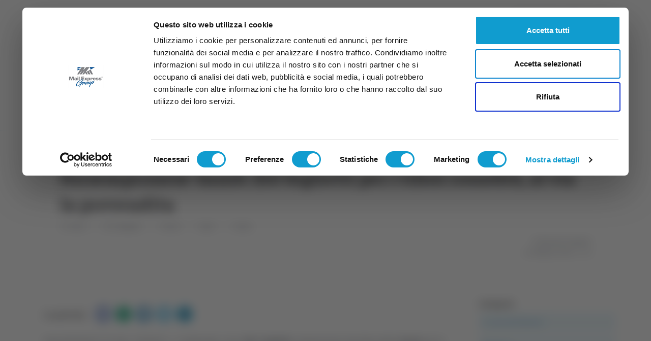

--- FILE ---
content_type: text/html; charset=utf-8
request_url: https://veratv.it/articoli/id-1614/forsempronese-samb--350-biglietti-per-i-tifosi-rossoblu-al-via-la-prevendita
body_size: 12887
content:
<!DOCTYPE html>
<html lang="it">
	<head>

    <meta charset="utf-8" />
    <meta name="viewport" content="width=device-width, initial-scale=1.0" />


		<meta property="og:title" content="Forsempronese-Samb: 350 biglietti per i tifosi rossoblù, al via la prevendita" />
			<meta property="og:image" content="https://veratv.it/assets/images/posts/a024c909-799f-4255-ab3d-94b9d912b9d1.JPG" />
		<meta property="og:description" content= "SAN BENEDETTO DEL TRONTO – Confermato: sono 350 i biglietti a disposizione dei tifosi della Samb per la partita di domenica a Fossombrone. Tagliandi al prezzo di 15 euro (inclusi i diritti, mentre gli under 14 non pagano) e prevendita al via domattina esclusivamente alla tabaccheria L’Isola del Tesoro di via Gabrielli 114 a Porto d’Ascoli e alla tabacch..." />
		<meta property="og:type" content="article" />
		<meta name="twitter:card" content="summary_large_image">
		<meta name="twitter:title" content="Forsempronese-Samb: 350 biglietti per i tifosi rossoblù, al via la prevendita">
		<meta name="twitter:description" content="SAN BENEDETTO DEL TRONTO – Confermato: sono 350 i biglietti a disposizione dei tifosi della Samb per la partita di domenica a Fossombrone. Tagliandi al prezzo di 15 euro (inclusi i diritti, mentre gli under 14 non pagano) e prevendita al via domattina esclusivamente alla tabaccheria L’Isola del Tesoro di via Gabrielli 114 a Porto d’Ascoli e alla tabacch...">
			<meta name="twitter:image" content="https://veratv.it/assets/images/posts/a024c909-799f-4255-ab3d-94b9d912b9d1.JPG">

    <title>VeraTV.it | Forsempronese-Samb: 350 biglietti per i tifosi rossobl&#xF9;, al via la prevendita</title>

		<meta name="description" content= "SAN BENEDETTO DEL TRONTO – Confermato: sono 350 i biglietti a disposizione dei tifosi della Samb per la partita di domenica a Fossombrone. Tagliandi al prezzo di 15 euro (inclusi i diritti, mentre gli under 14 non pagano) e prevendita al via domattina esclusivamente alla tabaccheria L’Isola del Tesoro di via Gabrielli 114 a Porto d’Ascoli e alla tabacch..." />

	<!-- Google Font -->
	<link rel="preconnect" href="https://fonts.googleapis.com">
	<link rel="preconnect" href="https://fonts.gstatic.com" crossorigin>
	<link href="https://fonts.googleapis.com/css2?family=Faustina:wght@400;700&display=swap" rel="stylesheet">

    <!-- Plugins CSS -->
	<link rel="stylesheet" type="text/css" href="/assets/vendor/font-awesome/css/all.min.css" />
	<link rel="stylesheet" type="text/css" href="/assets/vendor/bootstrap-icons/bootstrap-icons.css" />
	<link rel="stylesheet" type="text/css" href="/assets/vendor/tiny-slider/tiny-slider.css" />
	<link rel="stylesheet" type="text/css" href="/assets/vendor/glightbox/css/glightbox.css" />


    <link id="style-switch" rel="stylesheet" type="text/css" href="/assets/css/veratv-style.css?v=5.4">

	<link rel="shortcut icon" href="/assets/favicon/veratv/favicon.ico">
    <link rel="apple-touch-icon" sizes="180x180" href="/assets/favicon/veratv/apple-touch-icon.png">
    <link rel="icon" type="image/png" sizes="32x32" href="/assets/favicon/veratv/favicon-32x32.png">
    <link rel="icon" type="image/png" sizes="16x16" href="/assets/favicon/veratv/favicon-16x16.png">
    <link rel="manifest" href="/assets/favicon/favicon/veratv/site.webmanifest">
    <meta name="msapplication-TileColor" content="#da532c">
    <meta name="theme-color" content="#ffffff">


	<!-- Dark mode -->
	<script>
		const storedTheme = localStorage.getItem('theme')
 
		const getPreferredTheme = () => {
			if (storedTheme) {
				return storedTheme
			}
			return window.matchMedia('(prefers-color-scheme: dark)').matches ? 'dark' : 'light'
		}

		const setTheme = function (theme) {
			if (theme === 'auto' && window.matchMedia('(prefers-color-scheme: dark)').matches) {
				document.documentElement.setAttribute('data-bs-theme', 'dark')
			} else {
				document.documentElement.setAttribute('data-bs-theme', theme)
			}
		}

		setTheme(getPreferredTheme())

		window.addEventListener('DOMContentLoaded', () => {
		    var el = document.querySelector('.theme-icon-active');
			if(el != 'undefined' && el != null) {
				const showActiveTheme = theme => {
				const activeThemeIcon = document.querySelector('.theme-icon-active use')
				const btnToActive = document.querySelector(`[data-bs-theme-value="${theme}"]`)
				const svgOfActiveBtn = btnToActive.querySelector('.mode-switch use').getAttribute('href')

				document.querySelectorAll('[data-bs-theme-value]').forEach(element => {
					element.classList.remove('active')
				})

				btnToActive.classList.add('active')
				activeThemeIcon.setAttribute('href', svgOfActiveBtn)
			}

			window.matchMedia('(prefers-color-scheme: dark)').addEventListener('change', () => {
				if (storedTheme !== 'light' || storedTheme !== 'dark') {
					setTheme(getPreferredTheme())
				}
			})

			showActiveTheme(getPreferredTheme())

			document.querySelectorAll('[data-bs-theme-value]')
				.forEach(toggle => {
					toggle.addEventListener('click', () => {
						const theme = toggle.getAttribute('data-bs-theme-value')
						localStorage.setItem('theme', theme)
						setTheme(theme)
						showActiveTheme(theme)
					})
				})

			}
		})
		
	</script>

		<!-- Google Tag Manager -->
<script>(function(w,d,s,l,i){w[l]=w[l]||[];w[l].push({'gtm.start':new Date().getTime(),event:'gtm.js'});var f=d.getElementsByTagName(s)[0],j=d.createElement(s),dl=l!='dataLayer'?'&l='+l:'';j.async=true;j.src='https://www.googletagmanager.com/gtm.js?id='+i+dl;f.parentNode.insertBefore(j,f);})(window,document,'script','dataLayer','GTM-W5NTST');</script>		<!-- End Google Tag Manager -->
	
		<script src="https://www.google.com/recaptcha/enterprise.js?render=6LfRykwhAAAAAFj-qU3kJcRW3IPjyHou2fuokdzh"></script>


</head>
	<body>
		
		
		    <!-- Google Tag Manager (noscript) -->
<noscript><iframe src='https://www.googletagmanager.com/ns.html?id=GTM-W5NTST'height='0' width='0' style='display:none;visibility:hidden'></iframe></noscript>    <!-- End Google Tag Manager (noscript) -->

		
<!-- Offcanvas START -->
<div class="offcanvas offcanvas-end" tabindex="-1" id="offcanvasMenu">
  <div class="offcanvas-header justify-content-end">
    <button type="button" class="btn-close text-reset" data-bs-dismiss="offcanvas" aria-label="Close"></button>
  </div>
  <div class="offcanvas-body d-flex flex-column pt-0">
    <div>
      <a class="navbar-brand d-block text-end" href="/">
        <img class="logo-right-sidebar light-mode-item my-3" src="/assets/images/logos/veratv-light-logo.svg" alt="VeraTV">
        <img class="logo-right-sidebar dark-mode-item my-3" src="/assets/images/logos/veratv-dark-logo.svg" alt="VeraTV">
      </a>
      


      <ul id="secondary-menu" class="navbar-nav navbar-nav-scroll rounded-2 px-1 py-2 bg-body w-100">
                  <!-- Nav item 1 -->
                    <li class="second-menu-item mb-3">
                      <a class="text-uppercase px-3 py-2 fs-6" href="/diretta-tv"><i class="fas fa-video me-2"></i>Diretta TV</a>
                    </li>
                    <li class="second-menu-item mb-3 text-uppercase">
                      <a class="text-uppercase px-3 py-2 fs-6" href="https://veratvdiretta.it/" target="_blank">
                        <img src="/assets/images/logos/vera-tv-diretta-logo.png" class="img-logo me-2" />Diretta Samb
                      </a>
                    </li>
                  <!-- Nav item 2 -->
                    <li class="second-menu-item mb-3">
                      <a class="text-uppercase px-3 py-2 fs-6" href="/tg"><i class="bi bi-newspaper me-2"></i>TG</a>
                    </li>
                  <!-- Nav item 3 -->
                     <li class="second-menu-item mb-3">
                       <a class="text-uppercase px-3 py-2 fs-6" href="/trasmissioni?secondmenu=broadcasts"><i class="bi bi-broadcast me-2"></i>Trasmissioni</a>
                     </li>
                   <!-- Nav item 4 -->
                     <li class="second-menu-item mb-3">
                       <a class="text-uppercase px-3 py-2 fs-6" href="/palinsesto?secondmenu=schedule"><i class="bi bi-list-ul me-2"></i>Palinsesto</a>
                     </li>
                </ul>
			</div>
    </div>
  </div>
</div>
<!-- Offcanvas END -->
<!-- =======================
Header START -->
<header>
  <!-- Navbar top -->
  <div class="navbar-top d-none d-lg-block">
    <div class="container">
      <div class="row d-flex justify-content-end align-items-center mt-3 mb-0">
        <!-- Top bar left --> 
        <!-- Top bar right -->
        <div class="col-sm-8">
          <ul class="list-inline mb-0 text-center text-sm-end">
            <li class="list-inline-item">
              <span class="date-today opacity-9"></span>
            </li>
          </ul>
        </div>
      </div>
      <!-- Divider -->
      <div class="border-bottom border-2 border-primary opacity-1"></div>
    </div>
  </div>
  <!-- Navbar logo section START -->
  <div>
    <div class="container px-3">
      <div class="d-none d-lg-flex justify-content-between align-items-sm-center my-1">
        <!-- Logo START -->
        <a class="navbar-brand" style="max-width:300px" href="/">
          <img class="navbar-brand-item light-mode-item" src="/assets/images/logos/veratv-light-logo.svg" alt="VeraTV">
          <img class="navbar-brand-item dark-mode-item" src="/assets/images/logos/veratv-dark-logo.svg" alt="VeraTV">
        </a>
        <!-- Logo END -->


        <img class="rounded" src="/assets/images/banner-veratv-canali.png" alt="canali VeraTV">
      </div>
    </div>
  </div>
  <!-- Navbar logo section END -->
  <!-- Navbar START -->
  <div class="container nav-mw">
    <div class="navbar-sticky header-static bg-transparent shadow-none px-0">
      <nav class="navbar navbar-expand-lg bg-primary rounded-2 fw-semibold mt-2 mb-1 py-2 py-lg-0 nav-mw px-0">
          <div class="w-100 d-flex">
            <!-- Responsive navbar toggler -->
            <div class="d-flex align-items-center d-lg-none me-auto">
              <button class="navbar-toggler mx-3" type="button" data-bs-toggle="collapse" data-bs-target="#navbarCollapse" aria-controls="navbarCollapse" aria-expanded="false" aria-label="Toggle navigation">
                <span class="navbar-toggler-icon fs-6"></span>   
              </button>
              <a class="navbar-brand d-block py-0" style="max-width:300px" href="/">
                <img class="navbar-brand-item light-mode-item" src="/assets/images/logos/veratv-light-logo.svg" alt="VeraTV">
                <img class="navbar-brand-item dark-mode-item" src="/assets/images/logos/veratv-light-logo.svg" alt="VeraTV">
              </a>
            </div>
            <!-- Main navbar START -->
            <div class="collapse navbar-collapse" id="navbarCollapse">
              <ul class="navbar-nav navbar-nav-scroll">
                <!-- Nav item pictogram -->
                <li class="nav-item d-none d-lg-block">
                  <a class="nav-link pe-2" href="/"><img class="veratv-pictogram" src="/assets/images/veratv-pict-white.svg" /></a>
                </li>

                  <li class="d-block d-lg-none nav-item my-auto" style="">
                    <a class="nav-link fw-bold text-uppercase" href="https://veratvdiretta.it/" target="_blank">
                      <img src="/assets/images/logos/vera-tv-diretta-logo.png" class="sidebar-img-logo me-1" style="width:100%;max-width: 24px;">
                      <span style="color:var(--bs-nav-link-color)">Diretta Samb</span>
                    </a>
                  </li>
                <li class="nav-item dropdown">
                  <a class="nav-link dropdown-toggle" href="#" id="homeMenu" data-bs-toggle="dropdown" aria-haspopup="true" aria-expanded="false">News</a>
                  <ul class="dropdown-menu" aria-labelledby="pagesMenu">
                    
                        <li>
                          <a class="dropdown-item" href="/categorie/id-12/attualita">Attualit&#xE0;</a>
                        </li>
                        <li>
                          <a class="dropdown-item" href="/categorie/id-13/cronaca">Cronaca</a>
                        </li>
                        <li>
                          <a class="dropdown-item" href="/categorie/id-18/politica">Politica</a>
                        </li>
                        <li>
                          <a class="dropdown-item" href="/categorie/id-14/cultura--spettacolo--intrattenimento">Cultura,  spettacolo,  intrattenimento</a>
                        </li>
                    <li class="dropdown-divider"></li>
                    <li>
                      <a class="dropdown-item" href="/categorie">Tutte le categorie</a>
                    </li>
                    <li>
                      <a class="dropdown-item" href="/categorie/id-0/notizie">Tutti i post</a>
                    </li> 
                  </ul>
                </li>

                        <li class="nav-item dropdown">
                          <a class="nav-link dropdown-toggle" href="#" id="homeMenu" data-bs-toggle="dropdown" aria-haspopup="true" aria-expanded="false">Sport</a>
                          <ul class="dropdown-menu" aria-labelledby="pagesMenu">
                              <li>
                                <a class="dropdown-item" href="/categorie/id-127/basket">Basket</a>
                              </li>
                              <li>
                                <a class="dropdown-item" href="/categorie/id-22/calcio">Calcio</a>
                              </li>
                              <li>
                                <a class="dropdown-item" href="/categorie/id-128/tennis">Tennis</a>
                              </li>
                              <li>
                                <a class="dropdown-item" href="/categorie/id-32/volley">Volley</a>
                              </li>
                            <li class="dropdown-divider"></li>
                            <li>
                              <a class="dropdown-item" href="/categorie/id-21/sport">Tutto Sport</a>
                            </li>
                          </ul>
                        </li>
                        <li class="nav-item dropdown">
                          <a class="nav-link dropdown-toggle" href="#" id="homeMenu" data-bs-toggle="dropdown" aria-haspopup="true" aria-expanded="false">Marche</a>
                          <ul class="dropdown-menu" aria-labelledby="pagesMenu">
                              <li>
                                <a class="dropdown-item" href="/categorie/id-33/ancona">Ancona</a>
                              </li>
                              <li>
                                <a class="dropdown-item" href="/categorie/id-34/ascoli-piceno">Ascoli Piceno</a>
                              </li>
                              <li>
                                <a class="dropdown-item" href="/categorie/id-35/fermo">Fermo</a>
                              </li>
                              <li>
                                <a class="dropdown-item" href="/categorie/id-36/macerata">Macerata</a>
                              </li>
                              <li>
                                <a class="dropdown-item" href="/categorie/id-37/pesaro">Pesaro</a>
                              </li>
                            <li class="dropdown-divider"></li>
                            <li>
                              <a class="dropdown-item" href="/categorie/id-3/marche">Tutto Marche</a>
                            </li>
                          </ul>
                        </li>
                        <li class="nav-item dropdown">
                          <a class="nav-link dropdown-toggle" href="#" id="homeMenu" data-bs-toggle="dropdown" aria-haspopup="true" aria-expanded="false">Abruzzo</a>
                          <ul class="dropdown-menu" aria-labelledby="pagesMenu">
                              <li>
                                <a class="dropdown-item" href="/categorie/id-8/chieti">Chieti</a>
                              </li>
                              <li>
                                <a class="dropdown-item" href="/categorie/id-9/l-aquila">L&#x27;Aquila</a>
                              </li>
                              <li>
                                <a class="dropdown-item" href="/categorie/id-10/pescara">Pescara</a>
                              </li>
                              <li>
                                <a class="dropdown-item" href="/categorie/id-11/teramo">Teramo</a>
                              </li>
                            <li class="dropdown-divider"></li>
                            <li>
                              <a class="dropdown-item" href="/categorie/id-1/abruzzo">Tutto Abruzzo</a>
                            </li>
                          </ul>
                        </li>
                <li class="nav-item dropdown">
                  <a class="nav-link dropdown-toggle" href="#" id="homeMenu" data-bs-toggle="dropdown" aria-haspopup="true" aria-expanded="false">TG</a>
                  <ul class="dropdown-menu" aria-labelledby="pagesMenu">

                        <li>
                          <a class="dropdown-item" href="/categorie/id-43/tg-marche?tg=true">TG Marche</a>
                        </li>
                          <li>
                            <a class="dropdown-item" href="/categorie/id-43/tg-marche?services=true">Servizi TG Marche</a>
                          </li>
                      <li class="dropdown-divider"></li>
                        <li>
                          <a class="dropdown-item" href="/categorie/id-40/tg-abruzzo?tg=true">TG Abruzzo</a>
                        </li>
                          <li>
                            <a class="dropdown-item" href="/categorie/id-40/tg-abruzzo?services=true">Servizi TG Abruzzo</a>
                          </li>
                      <li class="dropdown-divider"></li>

                    <li>
                      <a class="dropdown-item" href="/tg">Tutto TG</a>
                    </li>

                  </ul>
                </li>
                

                <li class="nav-item dropdown">
                  <a class="nav-link dropdown-toggle" href="#" id="homeMenu" data-bs-toggle="dropdown" aria-haspopup="true" aria-expanded="false">TV</a>
                  <ul class="dropdown-menu" aria-labelledby="pagesMenu">
                    <li>
                      <a class="dropdown-item" href="/diretta-tv">Diretta streaming</a>
                    </li>
                    <li class="dropdown-divider"></li>
                    <li>
                      <a class="dropdown-item" href="/palinsesto">Palinsesto</a>
                    </li>
                    <li>
                      <a class="dropdown-item" href="/trasmissioni"> Tutto Trasmissioni</a>
                    </li>
                  </ul>
                </li> 

                  <li class="nav-item">
                    <a class="nav-link" href="/eventi"> Expo</a>
                  </li>
                <li class="nav-item">
                  <a class="nav-link" href="/contatti"> Contatti</a>
                </li>
                  <li class="nav-item my-auto">
                    <a href="https://history.veratv.it/" target="_blank" class="nav-link ps-0 ps-lg-1 ps-xl-3 pe-0 pe-lg-2"> <span class="veratv-history d-flex"> <span class="me-2 d-none d-lg-inline-block">|</span><span class="d-none d-xl-inline-block me-1">VeraTV</span><span class="veratv-history-h">History</span></span></a>
                  </li>
              </ul>
            </div>
            <!-- Main navbar END -->
            <!-- Nav right START -->
            <div class="nav flex-nowrap align-items-center me-3">
              <!-- Dark mode options START -->
              <div class="nav-item dropdown">
                <!-- Switch button -->
                <button class="modeswitch" id="bd-theme" type="button" aria-expanded="false" data-bs-toggle="dropdown" data-bs-display="static">
                  <i class="bi bi-toggles me-3 me-lg-0 fs-5"></i>
                  <svg class="theme-icon-active">
                    <use href="#"></use>
                  </svg>
                </button>
                <!-- Dropdown items -->
                <ul class="dropdown-menu min-w-auto dropdown-menu-end" aria-labelledby="bd-theme">
                  <li class="mb-1">
                    <button type="button" class="dropdown-item d-flex align-items-center text-body" data-bs-theme-value="light">
                      <svg width="16" height="16" fill="currentColor" class="bi bi-brightness-high-fill fa-fw mode-switch me-1" viewBox="0 0 16 16">
                        <path d="M12 8a4 4 0 1 1-8 0 4 4 0 0 1 8 0zM8 0a.5.5 0 0 1 .5.5v2a.5.5 0 0 1-1 0v-2A.5.5 0 0 1 8 0zm0 13a.5.5 0 0 1 .5.5v2a.5.5 0 0 1-1 0v-2A.5.5 0 0 1 8 13zm8-5a.5.5 0 0 1-.5.5h-2a.5.5 0 0 1 0-1h2a.5.5 0 0 1 .5.5zM3 8a.5.5 0 0 1-.5.5h-2a.5.5 0 0 1 0-1h2A.5.5 0 0 1 3 8zm10.657-5.657a.5.5 0 0 1 0 .707l-1.414 1.415a.5.5 0 1 1-.707-.708l1.414-1.414a.5.5 0 0 1 .707 0zm-9.193 9.193a.5.5 0 0 1 0 .707L3.05 13.657a.5.5 0 0 1-.707-.707l1.414-1.414a.5.5 0 0 1 .707 0zm9.193 2.121a.5.5 0 0 1-.707 0l-1.414-1.414a.5.5 0 0 1 .707-.707l1.414 1.414a.5.5 0 0 1 0 .707zM4.464 4.465a.5.5 0 0 1-.707 0L2.343 3.05a.5.5 0 1 1 .707-.707l1.414 1.414a.5.5 0 0 1 0 .708z" />
                        <use href="#"></use>
                      </svg>Light </button>
                  </li>
                  <li class="mb-1">
                    <button type="button" class="dropdown-item d-flex align-items-center text-body" data-bs-theme-value="dark">
                      <svg xmlns="http://www.w3.org/2000/svg" width="16" height="16" fill="currentColor" class="bi bi-moon-stars-fill fa-fw mode-switch me-1" viewBox="0 0 16 16">
                        <path d="M6 .278a.768.768 0 0 1 .08.858 7.208 7.208 0 0 0-.878 3.46c0 4.021 3.278 7.277 7.318 7.277.527 0 1.04-.055 1.533-.16a.787.787 0 0 1 .81.316.733.733 0 0 1-.031.893A8.349 8.349 0 0 1 8.344 16C3.734 16 0 12.286 0 7.71 0 4.266 2.114 1.312 5.124.06A.752.752 0 0 1 6 .278z" />
                        <path d="M10.794 3.148a.217.217 0 0 1 .412 0l.387 1.162c.173.518.579.924 1.097 1.097l1.162.387a.217.217 0 0 1 0 .412l-1.162.387a1.734 1.734 0 0 0-1.097 1.097l-.387 1.162a.217.217 0 0 1-.412 0l-.387-1.162A1.734 1.734 0 0 0 9.31 6.593l-1.162-.387a.217.217 0 0 1 0-.412l1.162-.387a1.734 1.734 0 0 0 1.097-1.097l.387-1.162zM13.863.099a.145.145 0 0 1 .274 0l.258.774c.115.346.386.617.732.732l.774.258a.145.145 0 0 1 0 .274l-.774.258a1.156 1.156 0 0 0-.732.732l-.258.774a.145.145 0 0 1-.274 0l-.258-.774a1.156 1.156 0 0 0-.732-.732l-.774-.258a.145.145 0 0 1 0-.274l.774-.258c.346-.115.617-.386.732-.732L13.863.1z" />
                        <use href="#"></use>
                      </svg>Dark </button>
                  </li>
                  <li>
                    <button type="button" class="dropdown-item d-flex align-items-center text-body active" data-bs-theme-value="auto">
                      <svg xmlns="http://www.w3.org/2000/svg" width="16" height="16" fill="currentColor" class="bi bi-circle-half fa-fw mode-switch me-1" viewBox="0 0 16 16">
                        <path d="M8 15A7 7 0 1 0 8 1v14zm0 1A8 8 0 1 1 8 0a8 8 0 0 1 0 16z" />
                        <use href="#"></use>
                      </svg>Auto </button>
                  </li>
                </ul>
              </div>
              <!-- Dark mode options END -->
              <!-- Nav Search -->
              <div class="nav-item dropdown nav-search dropdown-toggle-icon-none">
                <a class="nav-link dropdown-toggle ms-0 ps-0 ps-md-1 ps-xl-2" role="button" href="#" id="navSearch" data-bs-toggle="dropdown" aria-expanded="false">
                  <i class="veratv-secondary-menu-icon bi bi-search me-3 me-sm-0 fs-4"> </i>
                </a>
                <div class="dropdown-menu dropdown-menu-end shadow rounded p-2" aria-labelledby="navSearch">
            
                <div class="search-block row">
                  <div class="col-md-7 pe-md-0">
                    <form id="header-search" class="input-group" method="post" action="/risultati-ricerca">
                      <input class="form-control border-primary px-md-2" type="search" placeholder="Cerca"
                        name="searchTitle" />
                      <button type="submit" class="btn btn-primary rounded-end-1 m-0"><i class="fa fa-search"
                          aria-hidden="true"></i></button>
                    <input name="__RequestVerificationToken" type="hidden" value="CfDJ8JqSZZnh1glDhzBSWbRgI4U92yOkB049ayI3bDJDc5ON9BE5HOwWCzVUNnB3SYjUiw78qjZjPCV7ktz6LoJSi4X7uDzQy80EzjtlwlmYrnwU8w5W5S_JzIfuhQBhrzc9Q9P3-kVN9DIeuBIjU_gtWiU" /></form>
                  </div>
                    <div class="col-md-5 mt-2 mt-md-0 ps-md-2">
                        <form id="header-history-search" class="input-group input-group" method="post" target="_blank" action="/ricerca-archivio">
                          <input class="form-control border-secondary px-md-2" type="search" placeholder="Cerca su History"
                            name="searchHistoryTitle" />
                          <button type="submit" class="btn btn-secondary rounded-end-1 m-0"><i class="fa fa-search"
                              aria-hidden="true"></i></button>
                        <input name="__RequestVerificationToken" type="hidden" value="CfDJ8JqSZZnh1glDhzBSWbRgI4U92yOkB049ayI3bDJDc5ON9BE5HOwWCzVUNnB3SYjUiw78qjZjPCV7ktz6LoJSi4X7uDzQy80EzjtlwlmYrnwU8w5W5S_JzIfuhQBhrzc9Q9P3-kVN9DIeuBIjU_gtWiU" /></form>
                    </div>
                </div>

                </div>
              </div>
              <!-- Nav right START -->
              <div class="nav d-flex flex-nowrap d-lg-none align-items-center ms-sm-4">
                <!-- Offcanvas menu toggler -->
                <div class="nav-item">
                  <a class="nav-link px-0" data-bs-toggle="offcanvas" href="#offcanvasMenu" role="button" aria-controls="offcanvasMenu">
                    <i class="veratv-secondary-menu-icon bi bi-tv rtl-flip fs-3" data-bs-target="#offcanvasMenu"></i>
                  </a>
                </div>
              </div>
              <!-- Nav right END -->
            </div>
          </div>
      </nav>





  <!-- START SECONDARY MENU -->
    <div class="container px-0 mx-auto d-none d-lg-block sec-nav-mw">
      <div class="navbar-sticky header-static">
        <nav class="navbar navbar-expand-lg mx-0">
            <div class="w-100 d-flex">
              <!-- Responsive navbar toggler -->
              <button class="navbar-toggler me-auto d-flex align-items-center d-block d-lg-none" type="button" data-bs-toggle="collapse" data-bs-target="#navbarCollapse" aria-controls="navbarCollapse" aria-expanded="false" aria-label="Toggle navigation">
                <span class="navbar-toggler-icon ms-3 me-2 me-sm-3 fs-6" style="height: 19px;"></span>
          <span>
          <a class="navbar-brand d-block py-0" style="max-width:300px" href="/">
            <img class="navbar-brand-item light-mode-item" src="/assets/images/logos/veratv-light-logo.svg" alt="VeraTV" style="height: 19px;">
            <img class="navbar-brand-item dark-mode-item" src="/assets/images/logos/veratv-dark-logo.svg" alt="VeraTV" style="height: 19px;">
          </a>
          </span>
              </button>
              <!-- Secondary menu START -->
              <div class="collapse navbar-collapse" id="navbarCollapse">
                <ul id="secondary-menu" class="navbar-nav navbar-nav-scroll rounded-2 px-2 py-2 mb-1 bg-body w-100">
                  <!-- Nav item 1 -->
                    <li class="second-menu-item me-3">
                      <a class="text-uppercase px-3" href="/diretta-tv"><i class="fas fa-video me-2"></i>Diretta TV</a>
                    </li>
                      <li class="second-menu-item veratvdiretta-btn me-3">
                        <a class="text-uppercase px-3" href="https://veratvdiretta.it/" target="_blank">
                          <img src="/assets/images/logos/vera-tv-diretta-logo-w.png" class="img-logo me-2" />
                          Diretta Samb
                        </a>
                      </li>
                  <!-- Nav item 2 -->
                    <li class="second-menu-item me-3">
                      <a class="text-uppercase px-3" href="/tg"><i class="bi bi-newspaper me-2"></i>TG</a>
                    </li>
                  <!-- Nav item 3 -->
                     <li class="second-menu-item me-3">
                       <a class="text-uppercase px-3" href="/trasmissioni?secondmenu=broadcasts"><i class="bi bi-broadcast me-2"></i>Trasmissioni</a>
                     </li>
                   <!-- Nav item 4 -->
                     <li class="second-menu-item me-3">
                       <a class="text-uppercase px-3" href="/palinsesto?secondmenu=schedule"><i class="bi bi-list-ul me-2"></i>Palinsesto</a>
                     </li>

                </ul>
              </div>
              <!-- Main navbar END -->
            </div>
        </nav>
      </div>
    </div>
  <!-- END SECONDARY MENU -->





      
    </div>    
  </div>
  <!-- Navbar END -->



</header>
<!-- =======================
Header END -->

		<!-- Divider -->
<div class="border-bottom border-primary border-1 opacity-1"></div>
    <section class="pt-4">
        <div class="container">
            <div class="row">
                <div class="col-12">
                    <div class="border p-3 p-sm-4 text-left rounded-3">
                        <h1 class="fw-bold">Forsempronese-Samb: 350 biglietti per i tifosi rossobl&#xF9;, al via la prevendita</h1>
						
                        <nav class="d-flex justify-content-start" aria-label="breadcrumb">
                            <ol class="breadcrumb breadcrumb-dots mx-0 mt-0 mb-0 pt-0">
                                <li class="breadcrumb-item me-3"><a href="/"><i class="bi bi-house me-1"></i>Home</a></li>
                                <li class="breadcrumb-item ps-0 me-3"><a href="/categorie"><i class="bi bi-view-stacked me-1"></i>Categorie</a></li>
								
									<li class="breadcrumb-item ps-0 me-3"><a href="/categorie/id-2/articoli">Articoli</a></li>
									<li class="breadcrumb-item ps-0 me-3"><a href="/categorie/id-21/sport">Sport</a></li>
									<li class="breadcrumb-item ps-0 me-3"><a href="/categorie/id-22/calcio">Calcio</a></li>

                            </ol>
                        </nav>


                        <div class="text-end"><p class="author-post mb-0">di Michele Natalini</p></div>
                        <div class="text-end"><p class="post-date mb-0">12 febbraio 2024 <span class="time-post">12:38</span></p></div>
                    </div>
                </div>
            </div>
        </div>
    </section>
    <section class="pt-0 post-content">
        <div class="container position-relative" data-sticky-container>
            <div class="row">
                <div class="col-lg-9 mb-5">
                        <!-- adv START -->


                        <!-- adv END -->
                    <div class="embedded-video-width mb-3">
                    </div>

                    <div class="d-md-flex align-items-center mb-3">
                        <h5 class="me-3">Condividi: </h5>
                        <ul class="nav text-white-force">
    <li class="nav-item">
        <div class="sharing-btn nav-link icon-md rounded-circle me-2 mb-2 p-0 fs-5 bg-facebook" 
            data-href="" 
            data-layout="" data-size="" data-social="fb">
                <a href="javascript:void(0);" onclick="(e)=>shareOnSocial(e)">
                    <i class="fab fa-facebook-square align-middle"></i>
                </a>
        </div>
    </li>
    <li class="nav-item">
        <div class="sharing-btn nav-link icon-md rounded-circle me-2 mb-2 p-0 fs-5 bg-success" 
            data-href="" 
            data-layout="" data-size="" data-social="wa">
                <a href="javascript:void(0);" onclick="(e)=>shareOnSocial(e)">
                    <i class="fab fa-whatsapp align-middle"></i>
                </a>
        </div>
    </li>
    <li class="nav-item">
        <div class="sharing-btn nav-link icon-md rounded-circle me-2 mb-2 p-0 fs-5 bg-linkedin" 
            data-href="" 
            data-layout="" data-size="" data-social="ln">
                <a href="javascript:void(0);" onclick="(e)=>shareOnSocial(e)">
                    <i class="fab fa-linkedin align-middle"></i>
                </a>
        </div>
    </li>
    <li class="nav-item">
        <div class="sharing-btn nav-link icon-md rounded-circle me-2 mb-2 p-0 fs-5 bg-twitter" 
            data-href="" 
            data-layout="" data-size="" data-social="tw">
                <a href="javascript:void(0);" onclick="(e)=>shareOnSocial(e)">
                    <i class="fab fa-twitter-square align-middle"></i>
                </a>
        </div>
    </li>
    <li class="nav-item">
        <div class="sharing-btn copy-btn nav-link icon-md rounded-circle me-2 mb-2 p-0 fs-5 bg-primary" 
            data-href="" 
            data-layout="" data-size="" data-social="cp">
                <a href="javascript:void(0);" onclick="(e)=>shareOnSocial(e)">
                    <i class="fa fa-link align-middle"></i>
                </a>
        </div>
    </li>
</ul>
                    </div>

                        <!-- adv START -->


                        <!-- adv END -->
                    
                    <div class="mb-4">
                        <p>SAN BENEDETTO DEL TRONTO – Confermato: sono <b>350 i biglietti </b>a disposizione dei tifosi della <b>Samb</b> per la partita di domenica a <b>Fossombrone. </b><br><br>Tagliandi al prezzo di 15 euro (inclusi i diritti, mentre gli under 14 non pagano) e prevendita al via domattina esclusivamente alla tabaccheria L’Isola del Tesoro di via Gabrielli 114 a Porto d’Ascoli e alla tabaccheria Marchionni di via Ischia 193/195 a Grottammare.<br><br>Domenica i botteghini dello stadio Bonci resteranno chiusi per i sostenitori rossoblù. E al momento <b>non è prevista la diretta streaming della partita.</b></p>
                    </div>

                    <div class="taxonomy-section mb-5">					
                    </div>

                    
	<div class="row g-0">
			<div class="col-sm-6 bg-veratv-blue-light bg-opacity-10 p-4 position-relative border-end border-1 rounded-start">
				<span><i class="bi bi-arrow-left me-3 rtl-flip"></i>Precedente</span>
				<h5 class="m-0">
				<a class="stretched-link btn-link text-reset fs-6" href="/articoli/id-1613/ascoli--falasco-verso-la-cessione-in-polonia?pageTitle=Ascoli%3A%20Falasco%20verso%20la%20cessione%20in%20Polonia">Ascoli: Falasco verso la cessione in Polonia</a>
				</h5>
			</div>
			<div class="col-sm-6 bg-veratv-blue-light bg-opacity-10 p-4 position-relative text-sm-end rounded-end">
				<span>Successivo<i class="bi bi-arrow-right ms-3 rtl-flip"></i></span>
				<h5 class="m-0">
				<a class="stretched-link btn-link text-reset fs-6" href="/articoli/id-1615/san-benedetto---parte-oggi-il-fast-track-pediatrico-meno-file-al-pronto-soccorso-per-i-bimbi?pageTitle=San%20Benedetto%20-%20Parte%20oggi%20il%20fast%20track%20pediatrico%3Ameno%20file%20al%20pronto%20soccorso%20per%20i%20bimbi">San Benedetto - Parte oggi il fast track pediatrico:meno file al pronto soccorso per i bimbi</a>
				</h5>
			</div>
	</div>

                    <a class="btn btn-primary-soft w-100 mt-4 fw-semibold" href="/categorie/id-2/articoli">Tutti gli articoli<i class="bi bi-arrow-right-circle ms-2 align-middle"></i></a>

                        <!-- adv START -->


                        <!-- adv END -->

                    
	<!-- Related post START -->
	<div class="mt-5">
		<h2 class="my-3"><i class="bi bi-symmetry-vertical me-2"></i>Correlati</h2>
		<div class="tiny-slider arrow-hover arrow-blur arrow-white arrow-round">
			<div class="tiny-slider-inner"
				data-autoplay="true"
				data-hoverpause="true"
				data-gutter="24"
				data-arrow="true"
				data-dots="true"
				data-items-xl="3"
				data-items-lg="3" 
				data-items-md="3" 
				data-items-sm="2" 
				data-items-xs="1">
				
					<div class="card">
						<a href="/articoli/id-4813/finali-scudetto-la-samb-bs--tutti-alla-san-beach-arena">
							<div class="position-relative">

								<div class="card card-overlay-bottom h-grid-article-prev rounded-1" style="background-image: url('/assets/images/posts/thumbs/72aacf6e-795e-4464-8db9-5ecbb225b0d0.jpg'); background-position: center center; background-size: cover;">
								</div>
							</div>
							<div class="card-body px-0 pt-3">
								<h5 class="card-title">
									<span class="btn-link text-reset stretched-link fw-bold">
										Finali scudetto, la Samb BS: &quot;Tutti alla San Beach Arena&quot;
									</span>
								</h5>
								<ul class="nav nav-divider align-items-center mt-1 small">
									<li class="nav-item">
										<div class="nav-link">
											<div class="d-flex align-items-center position-relative">
												<span class="ms-0 text-body">di Michele Natalini</span>
											</div>
										</div>
									</li>
								</ul>
							</div>
						</a>
					</div>
					<div class="card">
						<a href="/articoli/id-9150/ascoli-piermarini-convocato-dall-italia-u19">
							<div class="position-relative">

								<div class="card card-overlay-bottom h-grid-article-prev rounded-1" style="background-image: url('/assets/images/posts/thumbs/fe74fd8e-75cd-4302-b899-7695740b6815.jpg'); background-position: center center; background-size: cover;">
								</div>
							</div>
							<div class="card-body px-0 pt-3">
								<h5 class="card-title">
									<span class="btn-link text-reset stretched-link fw-bold">
										Ascoli, Piermarini convocato dall&#x2019;Italia U19
									</span>
								</h5>
								<ul class="nav nav-divider align-items-center mt-1 small">
									<li class="nav-item">
										<div class="nav-link">
											<div class="d-flex align-items-center position-relative">
												<span class="ms-0 text-body">di Michele Natalini</span>
											</div>
										</div>
									</li>
								</ul>
							</div>
						</a>
					</div>
					<div class="card">
						<a href="/articoli/id-8800/roma-city-samb-boccolini--per-noi-la-prima-di-12-finali">
							<div class="position-relative">

								<div class="card card-overlay-bottom h-grid-article-prev rounded-1" style="background-image: url('/assets/images/posts/thumbs/96512ef4-bdde-4877-8d93-0f02868be636.jpg'); background-position: center center; background-size: cover;">
								</div>
							</div>
							<div class="card-body px-0 pt-3">
								<h5 class="card-title">
									<span class="btn-link text-reset stretched-link fw-bold">
										Roma City-Samb, Boccolini: &quot;Per noi la prima di 12 finali&quot;
									</span>
								</h5>
								<ul class="nav nav-divider align-items-center mt-1 small">
									<li class="nav-item">
										<div class="nav-link">
											<div class="d-flex align-items-center position-relative">
												<span class="ms-0 text-body">di Michele Natalini</span>
											</div>
										</div>
									</li>
								</ul>
							</div>
						</a>
					</div>
					<div class="card">
						<a href="/articoli/id-5881/ascoli-rimini-arbitra-rinaldi-di-bassano-del-grappa">
							<div class="position-relative">

								<div class="card card-overlay-bottom h-grid-article-prev rounded-1" style="background-image: url('/assets/images/posts/thumbs/01835ed0-7020-4b77-a6c1-6a89ed493db8.jpg'); background-position: center center; background-size: cover;">
								</div>
							</div>
							<div class="card-body px-0 pt-3">
								<h5 class="card-title">
									<span class="btn-link text-reset stretched-link fw-bold">
										Ascoli-Rimini, arbitra Rinaldi di Bassano del Grappa
									</span>
								</h5>
								<ul class="nav nav-divider align-items-center mt-1 small">
									<li class="nav-item">
										<div class="nav-link">
											<div class="d-flex align-items-center position-relative">
												<span class="ms-0 text-body">di Michele Natalini</span>
											</div>
										</div>
									</li>
								</ul>
							</div>
						</a>
					</div>
			</div>
		</div> <!-- Slider END -->
	</div>
	<!-- Related post END -->

                    <hr>
                </div>
                
<div class="col-lg-3 pt-0 pe-0 me-0 ps-0 ps-lg-3 overflow-hidden">
		<div>
			<div class="d-none d-lg-block">	
				
<!-- Categories -->
<div class="row g-2">
	<div>
		<h5 class="d-none d-lg-block fw-semibold fs-6 mb-2">Categorie</h5>
							
			<div class="dsk-info d-none d-lg-block mt-2">
				<div class="d-flex justify-content-between align-items-center category-label-bg rounded p-2 position-relative">
					<a class="m-0 text-veratv-dark-blue opacity-9" href="/categorie/id-60/a-casa-del-diavolo">A casa del diavolo</a>
				</div>
			</div>
			<div class="dsk-info d-none d-lg-block mt-2">
				<div class="d-flex justify-content-between align-items-center category-label-bg rounded p-2 position-relative">
					<a class="m-0 text-veratv-dark-blue opacity-9" href="/categorie/id-1/abruzzo">Abruzzo</a>
				</div>
			</div>
			<div class="dsk-info d-none d-lg-block mt-2">
				<div class="d-flex justify-content-between align-items-center category-label-bg rounded p-2 position-relative">
					<a class="m-0 text-veratv-dark-blue opacity-9" href="/categorie/id-61/acropolis">Acropolis</a>
				</div>
			</div>
			<div class="dsk-info d-none d-lg-block mt-2">
				<div class="d-flex justify-content-between align-items-center category-label-bg rounded p-2 position-relative">
					<a class="m-0 text-veratv-dark-blue opacity-9" href="/categorie/id-62/alle-21">Alle 21</a>
				</div>
			</div>
			<div class="dsk-info d-none d-lg-block mt-2">
				<div class="d-flex justify-content-between align-items-center category-label-bg rounded p-2 position-relative">
					<a class="m-0 text-veratv-dark-blue opacity-9" href="/categorie/id-63/altovalore">Altovalore</a>
				</div>
			</div>
			<div class="dsk-info d-none d-lg-block mt-2">
				<div class="d-flex justify-content-between align-items-center category-label-bg rounded p-2 position-relative">
					<a class="m-0 text-veratv-dark-blue opacity-9" href="/categorie/id-33/ancona">Ancona</a>
				</div>
			</div>
			<div class="dsk-info d-none d-lg-block mt-2">
				<div class="d-flex justify-content-between align-items-center category-label-bg rounded p-2 position-relative">
					<a class="m-0 text-veratv-dark-blue opacity-9" href="/categorie/id-2/articoli">Articoli</a>
				</div>
			</div>
			<div class="dsk-info d-none d-lg-block mt-2">
				<div class="d-flex justify-content-between align-items-center category-label-bg rounded p-2 position-relative">
					<a class="m-0 text-veratv-dark-blue opacity-9" href="/categorie/id-23/ascoli-calcio">Ascoli Calcio</a>
				</div>
			</div>
			<div class="dsk-info d-none d-lg-block mt-2">
				<div class="d-flex justify-content-between align-items-center category-label-bg rounded p-2 position-relative">
					<a class="m-0 text-veratv-dark-blue opacity-9" href="/categorie/id-34/ascoli-piceno">Ascoli Piceno</a>
				</div>
			</div>
			<div class="dsk-info d-none d-lg-block mt-2">
				<div class="d-flex justify-content-between align-items-center category-label-bg rounded p-2 position-relative">
					<a class="m-0 text-veratv-dark-blue opacity-9" href="/categorie/id-2145/asso-story">Asso Story</a>
				</div>
			</div>
		<div class="text-center mt-3">
				<a class="fw-bold text-body text-primary-hover" href="/categorie"><u>Vedi tutte le categorie</u></a>
		</div>
	</div>
</div>
			</div>
			<div class="d-none d-lg-block">	
				

			</div>
		
	</div>
</div>

            </div>
        </div>
    </section>
    <!-- =======================
    Main END -->

<div class="row g-0">
		<div class="sticky-post bg-light border p-4 mb-5 text-sm-end rounded d-none d-xxl-block">
		<div class="d-flex align-items-center">
			<div class="me-3">
				<span>Successivo<i class="bi bi-arrow-right ms-3 rtl-flip"></i></span>
				<h6 class="m-0">
					<a class="stretched-link btn-link text-reset" href="/articoli/id-1615/san-benedetto---parte-oggi-il-fast-track-pediatrico-meno-file-al-pronto-soccorso-per-i-bimbi?pageTitle=San%20Benedetto%20-%20Parte%20oggi%20il%20fast%20track%20pediatrico%3Ameno%20file%20al%20pronto%20soccorso%20per%20i%20bimbi&amp;destination=previous">San Benedetto - Parte oggi il fast track pediatrico:meno file al pronto soccorso per i bimbi</a></h6>
			</div>
				<div class="col-4 d-none d-md-block">
					<img src="/assets/images/posts/thumbs/67301c16-3c4a-4563-8189-a65304f408a5.jpeg" alt="San Benedetto - Parte oggi il fast track pediatrico:meno file al pronto soccorso per i bimbi">
				</div>
		</div>
	</div>

</div>


		
		<div b-1t1bom4hd0 class="back-top"><i b-1t1bom4hd0 class="bi bi-arrow-up-short"></i></div>
		
<!-- =======================
Footer START -->
<footer class="bg-dark pt-5">
	<div class="container">
		<!-- Widgets START -->
		<div class="row pt-5">
			<!-- Footer Widget -->
			<div class="col-md-6 col-lg-3 mb-4 px-3">
				<a class="navbar-brand" href="/">
					<img class="logo-footer mb-4" src="/assets/images/veratv-logo-white.svg" alt="logo VeraTV">
				</a>
				<!-- Item -->
				<div class="mb-4 position-relative text-muted opacity-8">
					<span class="d-flex mb-1">
						<i class="fa fa-map-marker me-2 small fw-semibold" style="margin-top: 6px;"></i><p class="mb-0">Via Pasubio, 36 &#x2013; 63074 San Benedetto del Tronto (AP)</p>
					</span>
					<p class="mb-1">
						<i class="fas fa-phone me-2 small fw-semibold"></i>0735 367514
					</p>
					<p class="mb-1">
						<i class="fas fa-envelope me-2 small fw-semibold"></i>info@veratv.it
					</p>
				</div>
			</div>
				<!-- Footer Widget -->
				<div class="col-md-6 col-lg-3 mb-4 px-3">
					<h5 class="mb-4 text-white">Categorie</h5>
						
							<div class="d-flex justify-content-between align-items-center category-label-bg rounded p-2 position-relative mb-1">
								<a href="/categorie/id-13/cronaca">
									<h6 class="m-0 text-white opacity-6">
										Cronaca
									</h6>
								</a>
								<!-- <a href="#" class="badge bg-primary stretched-link">09</a> -->
							</div>
							<div class="d-flex justify-content-between align-items-center category-label-bg rounded p-2 position-relative mb-1">
								<a href="/categorie/id-12/attualita">
									<h6 class="m-0 text-white opacity-6">
										Attualit&#xE0;
									</h6>
								</a>
								<!-- <a href="#" class="badge bg-primary stretched-link">09</a> -->
							</div>
							<div class="d-flex justify-content-between align-items-center category-label-bg rounded p-2 position-relative mb-1">
								<a href="/categorie/id-18/politica">
									<h6 class="m-0 text-white opacity-6">
										Politica
									</h6>
								</a>
								<!-- <a href="#" class="badge bg-primary stretched-link">09</a> -->
							</div>
							<div class="d-flex justify-content-between align-items-center category-label-bg rounded p-2 position-relative mb-1">
								<a href="/categorie/id-21/sport">
									<h6 class="m-0 text-white opacity-6">
										Sport
									</h6>
								</a>
								<!-- <a href="#" class="badge bg-primary stretched-link">09</a> -->
							</div>
							<div class="d-flex justify-content-between align-items-center category-label-bg rounded p-2 position-relative mb-1">
								<a href="/categorie/id-5/tg">
									<h6 class="m-0 text-white opacity-6">
										TG
									</h6>
								</a>
								<!-- <a href="#" class="badge bg-primary stretched-link">09</a> -->
							</div>

					</div>
			<!-- Footer Widget -->
			<div class="social col-sm-6 col-lg-3 mb-4 px-3">
				<h5 class="mb-4 text-white opacity-9">Social</h5>
				<ul class="nav flex-column">
					<li class="nav-item"><a class="nav-link text-muted pt-0 opacity-8 d-flex align-items-center" href="https://www.facebook.com/Veratv.group" target="_blank" rel="noopener noreferrer"><i class="fab fa-facebook-square fa-fw me-2 text-facebook fs-5"></i>Facebook</a></li>
					<li class="nav-item"><a class="nav-link text-muted opacity-8 d-flex align-items-center" href="https://twitter.com/veratvgroup" target="_blank" rel="noopener noreferrer"><i class="fab fa-twitter-square fa-fw me-2 text-twitter fs-5"></i>Twitter</a></li>
					<li class="nav-item"><a class="nav-link text-muted opacity-8 d-flex align-items-center" href="https://www.instagram.com/veratv_group/" target="_blank" rel="noopener noreferrer"><i class="fab fa-instagram-square fa-fw me-2 text-instagram fs-5"></i>Instagram</a></li>
					<li class="nav-item"><a class="nav-link text-muted opacity-8 d-flex align-items-center" href="https://www.youtube.com/user/VeraTVnews" target="_blank" rel="noopener noreferrer"><i class="fab fa-youtube-square fa-fw me-2 text-youtube fs-5"></i>YouTube</a></li>
				</ul>
			</div>

				<!-- Footer App-Widget -->
				<div class="col-sm-6 col-lg-3 mb-4 px-3">
					<h5 class="mb-4 text-white">Scarica l'app "VeraTV News"</h5>
					<p class="text-muted opacity-9 mb-2">News e diretta streaming sempre a portata di mano.</p>
					<div class="row g-2 mt-1">
						<div class="col-4 col-sm-5 col-lg-6">
							<a href="https://apps.apple.com/it/app/veratv-group-news/id6444838590" target="_blank"><img class="w-100" src="/assets/images/app-store.svg" alt="app-store" style="max-width:135px"></a>
						</div>
						<div class="col-4 col-sm-5 col-lg-6">
							<a href="https://play.google.com/store/apps/details?id=veratv.it&amp;pcampaignid=web_share" target="_blank"><img class="w-100" src="/assets/images/google-play.svg" alt="google-play" style="max-width:135px"></a>
						</div>
					</div>
				</div>
				<!-- Widgets END -->

		</div>
	
	<!-- Divider -->
	<hr>
		<div class="row">
			<ul class="list-inline text-primary-hover lh-lg">
				<h5 class="crediti mb-2 text-white">Crediti</h5>
				<li class="list-inline-item">
					<p class="mb-0 text-muted opacity-8">VeraTV (Vera News) &#xE8; un marchio di TVP ITALY S.r.l. &#x2013; PEC: tvpitaly@arubapec.it P.IVA e C.F. 02078550445 - Iscrizione ROC n.23296 del 12/09/2012 Vera News &#xE8; testata giornalistica iscritta al Registro della Stampa presso il Tribunale di Ascoli Piceno al n.503 del 14/08/2012.</p>
				</li>
			</ul>
		</div>
	</div>
	<!-- Footer copyright START -->
	<div class="pb-2">
		<div class="container">
			<div class="copyright bg-dark-overlay-3">
		<div class="container">
			<div class="row py-3">
					<!-- Copyright -->
					<div class="text-primary-hover text-muted px-sm-0">
						<p class="mb-0 text-muted opacity-8 text-start text-md-center">Copyright © Il dominio  e i suoi contenuti sono di proprietà di <a href="https://mailexpressgroup.it/" class="text-reset btn-link" target="_blank">Mail Express Group S.p.A.</a></p>
					</div>
				<div class="px-0">
					<!-- Links -->
					<ul class="nav text-primary-hover text-start text-md-center mt-3 mt-md-0 px-2 justify-content-start justify-content-md-center">
						<li class="nav-item"><a class="nav-link px-2" href="/policy/termini-e-condizioni">Termini e condizioni</a></li>
						<li class="nav-item"><a class="nav-link px-2" href="/policy/privacy-policy">Privacy policy</a></li>
						<li class="nav-item"><a class="nav-link px-2" href="/policy/cookie-policy">Cookie policy</a></li>
					</ul>
				</div>
			</div>
		</div>
	<!-- Footer copyright END -->
	</div>
	<!-- Footer Powered-by START -->
		<div class="powered-by d-flex justify-content-center align-items-end mt-4 mb-3">
			<a href="https://www.fastnet.it/" target="_blank" class="d-inline-block mx-auto">
				<span class="me-1 ps-2 px-md-0 lh-1">Powered by</span>
				<img src="/assets/images/powered-by.webp" />
			</a>
		</div>
	<!-- Footer Powered-by END -->
		</div>
	<!-- Footer copyright END -->
	</div>
</footer>
<!-- =======================
Footer END -->

		<!-- scripts -->
		<!-- Bootstrap JS -->
		<script src="/assets/vendor/bootstrap/dist/js/bootstrap.bundle.min.js"></script>
		<!-- Vendors -->
		<script src="/assets/vendor/tiny-slider/tiny-slider.js"></script>
		<script src="/assets/vendor/sticky-js/sticky.min.js"></script>
		<script src="/assets/vendor/glightbox/js/glightbox.js"></script>


			<script src="/assets/js/social-sharing.js?v=1.3"></script>
		<!-- Template Functions -->
		<script src="/assets/js/functions.js"></script>

		<script src="/assets/js/top_bar_info.js"></script>

		
	</body>
</html>


--- FILE ---
content_type: text/html; charset=utf-8
request_url: https://www.google.com/recaptcha/enterprise/anchor?ar=1&k=6LfRykwhAAAAAFj-qU3kJcRW3IPjyHou2fuokdzh&co=aHR0cHM6Ly92ZXJhdHYuaXQ6NDQz&hl=en&v=PoyoqOPhxBO7pBk68S4YbpHZ&size=invisible&anchor-ms=20000&execute-ms=30000&cb=jdjlnr346dkw
body_size: 48881
content:
<!DOCTYPE HTML><html dir="ltr" lang="en"><head><meta http-equiv="Content-Type" content="text/html; charset=UTF-8">
<meta http-equiv="X-UA-Compatible" content="IE=edge">
<title>reCAPTCHA</title>
<style type="text/css">
/* cyrillic-ext */
@font-face {
  font-family: 'Roboto';
  font-style: normal;
  font-weight: 400;
  font-stretch: 100%;
  src: url(//fonts.gstatic.com/s/roboto/v48/KFO7CnqEu92Fr1ME7kSn66aGLdTylUAMa3GUBHMdazTgWw.woff2) format('woff2');
  unicode-range: U+0460-052F, U+1C80-1C8A, U+20B4, U+2DE0-2DFF, U+A640-A69F, U+FE2E-FE2F;
}
/* cyrillic */
@font-face {
  font-family: 'Roboto';
  font-style: normal;
  font-weight: 400;
  font-stretch: 100%;
  src: url(//fonts.gstatic.com/s/roboto/v48/KFO7CnqEu92Fr1ME7kSn66aGLdTylUAMa3iUBHMdazTgWw.woff2) format('woff2');
  unicode-range: U+0301, U+0400-045F, U+0490-0491, U+04B0-04B1, U+2116;
}
/* greek-ext */
@font-face {
  font-family: 'Roboto';
  font-style: normal;
  font-weight: 400;
  font-stretch: 100%;
  src: url(//fonts.gstatic.com/s/roboto/v48/KFO7CnqEu92Fr1ME7kSn66aGLdTylUAMa3CUBHMdazTgWw.woff2) format('woff2');
  unicode-range: U+1F00-1FFF;
}
/* greek */
@font-face {
  font-family: 'Roboto';
  font-style: normal;
  font-weight: 400;
  font-stretch: 100%;
  src: url(//fonts.gstatic.com/s/roboto/v48/KFO7CnqEu92Fr1ME7kSn66aGLdTylUAMa3-UBHMdazTgWw.woff2) format('woff2');
  unicode-range: U+0370-0377, U+037A-037F, U+0384-038A, U+038C, U+038E-03A1, U+03A3-03FF;
}
/* math */
@font-face {
  font-family: 'Roboto';
  font-style: normal;
  font-weight: 400;
  font-stretch: 100%;
  src: url(//fonts.gstatic.com/s/roboto/v48/KFO7CnqEu92Fr1ME7kSn66aGLdTylUAMawCUBHMdazTgWw.woff2) format('woff2');
  unicode-range: U+0302-0303, U+0305, U+0307-0308, U+0310, U+0312, U+0315, U+031A, U+0326-0327, U+032C, U+032F-0330, U+0332-0333, U+0338, U+033A, U+0346, U+034D, U+0391-03A1, U+03A3-03A9, U+03B1-03C9, U+03D1, U+03D5-03D6, U+03F0-03F1, U+03F4-03F5, U+2016-2017, U+2034-2038, U+203C, U+2040, U+2043, U+2047, U+2050, U+2057, U+205F, U+2070-2071, U+2074-208E, U+2090-209C, U+20D0-20DC, U+20E1, U+20E5-20EF, U+2100-2112, U+2114-2115, U+2117-2121, U+2123-214F, U+2190, U+2192, U+2194-21AE, U+21B0-21E5, U+21F1-21F2, U+21F4-2211, U+2213-2214, U+2216-22FF, U+2308-230B, U+2310, U+2319, U+231C-2321, U+2336-237A, U+237C, U+2395, U+239B-23B7, U+23D0, U+23DC-23E1, U+2474-2475, U+25AF, U+25B3, U+25B7, U+25BD, U+25C1, U+25CA, U+25CC, U+25FB, U+266D-266F, U+27C0-27FF, U+2900-2AFF, U+2B0E-2B11, U+2B30-2B4C, U+2BFE, U+3030, U+FF5B, U+FF5D, U+1D400-1D7FF, U+1EE00-1EEFF;
}
/* symbols */
@font-face {
  font-family: 'Roboto';
  font-style: normal;
  font-weight: 400;
  font-stretch: 100%;
  src: url(//fonts.gstatic.com/s/roboto/v48/KFO7CnqEu92Fr1ME7kSn66aGLdTylUAMaxKUBHMdazTgWw.woff2) format('woff2');
  unicode-range: U+0001-000C, U+000E-001F, U+007F-009F, U+20DD-20E0, U+20E2-20E4, U+2150-218F, U+2190, U+2192, U+2194-2199, U+21AF, U+21E6-21F0, U+21F3, U+2218-2219, U+2299, U+22C4-22C6, U+2300-243F, U+2440-244A, U+2460-24FF, U+25A0-27BF, U+2800-28FF, U+2921-2922, U+2981, U+29BF, U+29EB, U+2B00-2BFF, U+4DC0-4DFF, U+FFF9-FFFB, U+10140-1018E, U+10190-1019C, U+101A0, U+101D0-101FD, U+102E0-102FB, U+10E60-10E7E, U+1D2C0-1D2D3, U+1D2E0-1D37F, U+1F000-1F0FF, U+1F100-1F1AD, U+1F1E6-1F1FF, U+1F30D-1F30F, U+1F315, U+1F31C, U+1F31E, U+1F320-1F32C, U+1F336, U+1F378, U+1F37D, U+1F382, U+1F393-1F39F, U+1F3A7-1F3A8, U+1F3AC-1F3AF, U+1F3C2, U+1F3C4-1F3C6, U+1F3CA-1F3CE, U+1F3D4-1F3E0, U+1F3ED, U+1F3F1-1F3F3, U+1F3F5-1F3F7, U+1F408, U+1F415, U+1F41F, U+1F426, U+1F43F, U+1F441-1F442, U+1F444, U+1F446-1F449, U+1F44C-1F44E, U+1F453, U+1F46A, U+1F47D, U+1F4A3, U+1F4B0, U+1F4B3, U+1F4B9, U+1F4BB, U+1F4BF, U+1F4C8-1F4CB, U+1F4D6, U+1F4DA, U+1F4DF, U+1F4E3-1F4E6, U+1F4EA-1F4ED, U+1F4F7, U+1F4F9-1F4FB, U+1F4FD-1F4FE, U+1F503, U+1F507-1F50B, U+1F50D, U+1F512-1F513, U+1F53E-1F54A, U+1F54F-1F5FA, U+1F610, U+1F650-1F67F, U+1F687, U+1F68D, U+1F691, U+1F694, U+1F698, U+1F6AD, U+1F6B2, U+1F6B9-1F6BA, U+1F6BC, U+1F6C6-1F6CF, U+1F6D3-1F6D7, U+1F6E0-1F6EA, U+1F6F0-1F6F3, U+1F6F7-1F6FC, U+1F700-1F7FF, U+1F800-1F80B, U+1F810-1F847, U+1F850-1F859, U+1F860-1F887, U+1F890-1F8AD, U+1F8B0-1F8BB, U+1F8C0-1F8C1, U+1F900-1F90B, U+1F93B, U+1F946, U+1F984, U+1F996, U+1F9E9, U+1FA00-1FA6F, U+1FA70-1FA7C, U+1FA80-1FA89, U+1FA8F-1FAC6, U+1FACE-1FADC, U+1FADF-1FAE9, U+1FAF0-1FAF8, U+1FB00-1FBFF;
}
/* vietnamese */
@font-face {
  font-family: 'Roboto';
  font-style: normal;
  font-weight: 400;
  font-stretch: 100%;
  src: url(//fonts.gstatic.com/s/roboto/v48/KFO7CnqEu92Fr1ME7kSn66aGLdTylUAMa3OUBHMdazTgWw.woff2) format('woff2');
  unicode-range: U+0102-0103, U+0110-0111, U+0128-0129, U+0168-0169, U+01A0-01A1, U+01AF-01B0, U+0300-0301, U+0303-0304, U+0308-0309, U+0323, U+0329, U+1EA0-1EF9, U+20AB;
}
/* latin-ext */
@font-face {
  font-family: 'Roboto';
  font-style: normal;
  font-weight: 400;
  font-stretch: 100%;
  src: url(//fonts.gstatic.com/s/roboto/v48/KFO7CnqEu92Fr1ME7kSn66aGLdTylUAMa3KUBHMdazTgWw.woff2) format('woff2');
  unicode-range: U+0100-02BA, U+02BD-02C5, U+02C7-02CC, U+02CE-02D7, U+02DD-02FF, U+0304, U+0308, U+0329, U+1D00-1DBF, U+1E00-1E9F, U+1EF2-1EFF, U+2020, U+20A0-20AB, U+20AD-20C0, U+2113, U+2C60-2C7F, U+A720-A7FF;
}
/* latin */
@font-face {
  font-family: 'Roboto';
  font-style: normal;
  font-weight: 400;
  font-stretch: 100%;
  src: url(//fonts.gstatic.com/s/roboto/v48/KFO7CnqEu92Fr1ME7kSn66aGLdTylUAMa3yUBHMdazQ.woff2) format('woff2');
  unicode-range: U+0000-00FF, U+0131, U+0152-0153, U+02BB-02BC, U+02C6, U+02DA, U+02DC, U+0304, U+0308, U+0329, U+2000-206F, U+20AC, U+2122, U+2191, U+2193, U+2212, U+2215, U+FEFF, U+FFFD;
}
/* cyrillic-ext */
@font-face {
  font-family: 'Roboto';
  font-style: normal;
  font-weight: 500;
  font-stretch: 100%;
  src: url(//fonts.gstatic.com/s/roboto/v48/KFO7CnqEu92Fr1ME7kSn66aGLdTylUAMa3GUBHMdazTgWw.woff2) format('woff2');
  unicode-range: U+0460-052F, U+1C80-1C8A, U+20B4, U+2DE0-2DFF, U+A640-A69F, U+FE2E-FE2F;
}
/* cyrillic */
@font-face {
  font-family: 'Roboto';
  font-style: normal;
  font-weight: 500;
  font-stretch: 100%;
  src: url(//fonts.gstatic.com/s/roboto/v48/KFO7CnqEu92Fr1ME7kSn66aGLdTylUAMa3iUBHMdazTgWw.woff2) format('woff2');
  unicode-range: U+0301, U+0400-045F, U+0490-0491, U+04B0-04B1, U+2116;
}
/* greek-ext */
@font-face {
  font-family: 'Roboto';
  font-style: normal;
  font-weight: 500;
  font-stretch: 100%;
  src: url(//fonts.gstatic.com/s/roboto/v48/KFO7CnqEu92Fr1ME7kSn66aGLdTylUAMa3CUBHMdazTgWw.woff2) format('woff2');
  unicode-range: U+1F00-1FFF;
}
/* greek */
@font-face {
  font-family: 'Roboto';
  font-style: normal;
  font-weight: 500;
  font-stretch: 100%;
  src: url(//fonts.gstatic.com/s/roboto/v48/KFO7CnqEu92Fr1ME7kSn66aGLdTylUAMa3-UBHMdazTgWw.woff2) format('woff2');
  unicode-range: U+0370-0377, U+037A-037F, U+0384-038A, U+038C, U+038E-03A1, U+03A3-03FF;
}
/* math */
@font-face {
  font-family: 'Roboto';
  font-style: normal;
  font-weight: 500;
  font-stretch: 100%;
  src: url(//fonts.gstatic.com/s/roboto/v48/KFO7CnqEu92Fr1ME7kSn66aGLdTylUAMawCUBHMdazTgWw.woff2) format('woff2');
  unicode-range: U+0302-0303, U+0305, U+0307-0308, U+0310, U+0312, U+0315, U+031A, U+0326-0327, U+032C, U+032F-0330, U+0332-0333, U+0338, U+033A, U+0346, U+034D, U+0391-03A1, U+03A3-03A9, U+03B1-03C9, U+03D1, U+03D5-03D6, U+03F0-03F1, U+03F4-03F5, U+2016-2017, U+2034-2038, U+203C, U+2040, U+2043, U+2047, U+2050, U+2057, U+205F, U+2070-2071, U+2074-208E, U+2090-209C, U+20D0-20DC, U+20E1, U+20E5-20EF, U+2100-2112, U+2114-2115, U+2117-2121, U+2123-214F, U+2190, U+2192, U+2194-21AE, U+21B0-21E5, U+21F1-21F2, U+21F4-2211, U+2213-2214, U+2216-22FF, U+2308-230B, U+2310, U+2319, U+231C-2321, U+2336-237A, U+237C, U+2395, U+239B-23B7, U+23D0, U+23DC-23E1, U+2474-2475, U+25AF, U+25B3, U+25B7, U+25BD, U+25C1, U+25CA, U+25CC, U+25FB, U+266D-266F, U+27C0-27FF, U+2900-2AFF, U+2B0E-2B11, U+2B30-2B4C, U+2BFE, U+3030, U+FF5B, U+FF5D, U+1D400-1D7FF, U+1EE00-1EEFF;
}
/* symbols */
@font-face {
  font-family: 'Roboto';
  font-style: normal;
  font-weight: 500;
  font-stretch: 100%;
  src: url(//fonts.gstatic.com/s/roboto/v48/KFO7CnqEu92Fr1ME7kSn66aGLdTylUAMaxKUBHMdazTgWw.woff2) format('woff2');
  unicode-range: U+0001-000C, U+000E-001F, U+007F-009F, U+20DD-20E0, U+20E2-20E4, U+2150-218F, U+2190, U+2192, U+2194-2199, U+21AF, U+21E6-21F0, U+21F3, U+2218-2219, U+2299, U+22C4-22C6, U+2300-243F, U+2440-244A, U+2460-24FF, U+25A0-27BF, U+2800-28FF, U+2921-2922, U+2981, U+29BF, U+29EB, U+2B00-2BFF, U+4DC0-4DFF, U+FFF9-FFFB, U+10140-1018E, U+10190-1019C, U+101A0, U+101D0-101FD, U+102E0-102FB, U+10E60-10E7E, U+1D2C0-1D2D3, U+1D2E0-1D37F, U+1F000-1F0FF, U+1F100-1F1AD, U+1F1E6-1F1FF, U+1F30D-1F30F, U+1F315, U+1F31C, U+1F31E, U+1F320-1F32C, U+1F336, U+1F378, U+1F37D, U+1F382, U+1F393-1F39F, U+1F3A7-1F3A8, U+1F3AC-1F3AF, U+1F3C2, U+1F3C4-1F3C6, U+1F3CA-1F3CE, U+1F3D4-1F3E0, U+1F3ED, U+1F3F1-1F3F3, U+1F3F5-1F3F7, U+1F408, U+1F415, U+1F41F, U+1F426, U+1F43F, U+1F441-1F442, U+1F444, U+1F446-1F449, U+1F44C-1F44E, U+1F453, U+1F46A, U+1F47D, U+1F4A3, U+1F4B0, U+1F4B3, U+1F4B9, U+1F4BB, U+1F4BF, U+1F4C8-1F4CB, U+1F4D6, U+1F4DA, U+1F4DF, U+1F4E3-1F4E6, U+1F4EA-1F4ED, U+1F4F7, U+1F4F9-1F4FB, U+1F4FD-1F4FE, U+1F503, U+1F507-1F50B, U+1F50D, U+1F512-1F513, U+1F53E-1F54A, U+1F54F-1F5FA, U+1F610, U+1F650-1F67F, U+1F687, U+1F68D, U+1F691, U+1F694, U+1F698, U+1F6AD, U+1F6B2, U+1F6B9-1F6BA, U+1F6BC, U+1F6C6-1F6CF, U+1F6D3-1F6D7, U+1F6E0-1F6EA, U+1F6F0-1F6F3, U+1F6F7-1F6FC, U+1F700-1F7FF, U+1F800-1F80B, U+1F810-1F847, U+1F850-1F859, U+1F860-1F887, U+1F890-1F8AD, U+1F8B0-1F8BB, U+1F8C0-1F8C1, U+1F900-1F90B, U+1F93B, U+1F946, U+1F984, U+1F996, U+1F9E9, U+1FA00-1FA6F, U+1FA70-1FA7C, U+1FA80-1FA89, U+1FA8F-1FAC6, U+1FACE-1FADC, U+1FADF-1FAE9, U+1FAF0-1FAF8, U+1FB00-1FBFF;
}
/* vietnamese */
@font-face {
  font-family: 'Roboto';
  font-style: normal;
  font-weight: 500;
  font-stretch: 100%;
  src: url(//fonts.gstatic.com/s/roboto/v48/KFO7CnqEu92Fr1ME7kSn66aGLdTylUAMa3OUBHMdazTgWw.woff2) format('woff2');
  unicode-range: U+0102-0103, U+0110-0111, U+0128-0129, U+0168-0169, U+01A0-01A1, U+01AF-01B0, U+0300-0301, U+0303-0304, U+0308-0309, U+0323, U+0329, U+1EA0-1EF9, U+20AB;
}
/* latin-ext */
@font-face {
  font-family: 'Roboto';
  font-style: normal;
  font-weight: 500;
  font-stretch: 100%;
  src: url(//fonts.gstatic.com/s/roboto/v48/KFO7CnqEu92Fr1ME7kSn66aGLdTylUAMa3KUBHMdazTgWw.woff2) format('woff2');
  unicode-range: U+0100-02BA, U+02BD-02C5, U+02C7-02CC, U+02CE-02D7, U+02DD-02FF, U+0304, U+0308, U+0329, U+1D00-1DBF, U+1E00-1E9F, U+1EF2-1EFF, U+2020, U+20A0-20AB, U+20AD-20C0, U+2113, U+2C60-2C7F, U+A720-A7FF;
}
/* latin */
@font-face {
  font-family: 'Roboto';
  font-style: normal;
  font-weight: 500;
  font-stretch: 100%;
  src: url(//fonts.gstatic.com/s/roboto/v48/KFO7CnqEu92Fr1ME7kSn66aGLdTylUAMa3yUBHMdazQ.woff2) format('woff2');
  unicode-range: U+0000-00FF, U+0131, U+0152-0153, U+02BB-02BC, U+02C6, U+02DA, U+02DC, U+0304, U+0308, U+0329, U+2000-206F, U+20AC, U+2122, U+2191, U+2193, U+2212, U+2215, U+FEFF, U+FFFD;
}
/* cyrillic-ext */
@font-face {
  font-family: 'Roboto';
  font-style: normal;
  font-weight: 900;
  font-stretch: 100%;
  src: url(//fonts.gstatic.com/s/roboto/v48/KFO7CnqEu92Fr1ME7kSn66aGLdTylUAMa3GUBHMdazTgWw.woff2) format('woff2');
  unicode-range: U+0460-052F, U+1C80-1C8A, U+20B4, U+2DE0-2DFF, U+A640-A69F, U+FE2E-FE2F;
}
/* cyrillic */
@font-face {
  font-family: 'Roboto';
  font-style: normal;
  font-weight: 900;
  font-stretch: 100%;
  src: url(//fonts.gstatic.com/s/roboto/v48/KFO7CnqEu92Fr1ME7kSn66aGLdTylUAMa3iUBHMdazTgWw.woff2) format('woff2');
  unicode-range: U+0301, U+0400-045F, U+0490-0491, U+04B0-04B1, U+2116;
}
/* greek-ext */
@font-face {
  font-family: 'Roboto';
  font-style: normal;
  font-weight: 900;
  font-stretch: 100%;
  src: url(//fonts.gstatic.com/s/roboto/v48/KFO7CnqEu92Fr1ME7kSn66aGLdTylUAMa3CUBHMdazTgWw.woff2) format('woff2');
  unicode-range: U+1F00-1FFF;
}
/* greek */
@font-face {
  font-family: 'Roboto';
  font-style: normal;
  font-weight: 900;
  font-stretch: 100%;
  src: url(//fonts.gstatic.com/s/roboto/v48/KFO7CnqEu92Fr1ME7kSn66aGLdTylUAMa3-UBHMdazTgWw.woff2) format('woff2');
  unicode-range: U+0370-0377, U+037A-037F, U+0384-038A, U+038C, U+038E-03A1, U+03A3-03FF;
}
/* math */
@font-face {
  font-family: 'Roboto';
  font-style: normal;
  font-weight: 900;
  font-stretch: 100%;
  src: url(//fonts.gstatic.com/s/roboto/v48/KFO7CnqEu92Fr1ME7kSn66aGLdTylUAMawCUBHMdazTgWw.woff2) format('woff2');
  unicode-range: U+0302-0303, U+0305, U+0307-0308, U+0310, U+0312, U+0315, U+031A, U+0326-0327, U+032C, U+032F-0330, U+0332-0333, U+0338, U+033A, U+0346, U+034D, U+0391-03A1, U+03A3-03A9, U+03B1-03C9, U+03D1, U+03D5-03D6, U+03F0-03F1, U+03F4-03F5, U+2016-2017, U+2034-2038, U+203C, U+2040, U+2043, U+2047, U+2050, U+2057, U+205F, U+2070-2071, U+2074-208E, U+2090-209C, U+20D0-20DC, U+20E1, U+20E5-20EF, U+2100-2112, U+2114-2115, U+2117-2121, U+2123-214F, U+2190, U+2192, U+2194-21AE, U+21B0-21E5, U+21F1-21F2, U+21F4-2211, U+2213-2214, U+2216-22FF, U+2308-230B, U+2310, U+2319, U+231C-2321, U+2336-237A, U+237C, U+2395, U+239B-23B7, U+23D0, U+23DC-23E1, U+2474-2475, U+25AF, U+25B3, U+25B7, U+25BD, U+25C1, U+25CA, U+25CC, U+25FB, U+266D-266F, U+27C0-27FF, U+2900-2AFF, U+2B0E-2B11, U+2B30-2B4C, U+2BFE, U+3030, U+FF5B, U+FF5D, U+1D400-1D7FF, U+1EE00-1EEFF;
}
/* symbols */
@font-face {
  font-family: 'Roboto';
  font-style: normal;
  font-weight: 900;
  font-stretch: 100%;
  src: url(//fonts.gstatic.com/s/roboto/v48/KFO7CnqEu92Fr1ME7kSn66aGLdTylUAMaxKUBHMdazTgWw.woff2) format('woff2');
  unicode-range: U+0001-000C, U+000E-001F, U+007F-009F, U+20DD-20E0, U+20E2-20E4, U+2150-218F, U+2190, U+2192, U+2194-2199, U+21AF, U+21E6-21F0, U+21F3, U+2218-2219, U+2299, U+22C4-22C6, U+2300-243F, U+2440-244A, U+2460-24FF, U+25A0-27BF, U+2800-28FF, U+2921-2922, U+2981, U+29BF, U+29EB, U+2B00-2BFF, U+4DC0-4DFF, U+FFF9-FFFB, U+10140-1018E, U+10190-1019C, U+101A0, U+101D0-101FD, U+102E0-102FB, U+10E60-10E7E, U+1D2C0-1D2D3, U+1D2E0-1D37F, U+1F000-1F0FF, U+1F100-1F1AD, U+1F1E6-1F1FF, U+1F30D-1F30F, U+1F315, U+1F31C, U+1F31E, U+1F320-1F32C, U+1F336, U+1F378, U+1F37D, U+1F382, U+1F393-1F39F, U+1F3A7-1F3A8, U+1F3AC-1F3AF, U+1F3C2, U+1F3C4-1F3C6, U+1F3CA-1F3CE, U+1F3D4-1F3E0, U+1F3ED, U+1F3F1-1F3F3, U+1F3F5-1F3F7, U+1F408, U+1F415, U+1F41F, U+1F426, U+1F43F, U+1F441-1F442, U+1F444, U+1F446-1F449, U+1F44C-1F44E, U+1F453, U+1F46A, U+1F47D, U+1F4A3, U+1F4B0, U+1F4B3, U+1F4B9, U+1F4BB, U+1F4BF, U+1F4C8-1F4CB, U+1F4D6, U+1F4DA, U+1F4DF, U+1F4E3-1F4E6, U+1F4EA-1F4ED, U+1F4F7, U+1F4F9-1F4FB, U+1F4FD-1F4FE, U+1F503, U+1F507-1F50B, U+1F50D, U+1F512-1F513, U+1F53E-1F54A, U+1F54F-1F5FA, U+1F610, U+1F650-1F67F, U+1F687, U+1F68D, U+1F691, U+1F694, U+1F698, U+1F6AD, U+1F6B2, U+1F6B9-1F6BA, U+1F6BC, U+1F6C6-1F6CF, U+1F6D3-1F6D7, U+1F6E0-1F6EA, U+1F6F0-1F6F3, U+1F6F7-1F6FC, U+1F700-1F7FF, U+1F800-1F80B, U+1F810-1F847, U+1F850-1F859, U+1F860-1F887, U+1F890-1F8AD, U+1F8B0-1F8BB, U+1F8C0-1F8C1, U+1F900-1F90B, U+1F93B, U+1F946, U+1F984, U+1F996, U+1F9E9, U+1FA00-1FA6F, U+1FA70-1FA7C, U+1FA80-1FA89, U+1FA8F-1FAC6, U+1FACE-1FADC, U+1FADF-1FAE9, U+1FAF0-1FAF8, U+1FB00-1FBFF;
}
/* vietnamese */
@font-face {
  font-family: 'Roboto';
  font-style: normal;
  font-weight: 900;
  font-stretch: 100%;
  src: url(//fonts.gstatic.com/s/roboto/v48/KFO7CnqEu92Fr1ME7kSn66aGLdTylUAMa3OUBHMdazTgWw.woff2) format('woff2');
  unicode-range: U+0102-0103, U+0110-0111, U+0128-0129, U+0168-0169, U+01A0-01A1, U+01AF-01B0, U+0300-0301, U+0303-0304, U+0308-0309, U+0323, U+0329, U+1EA0-1EF9, U+20AB;
}
/* latin-ext */
@font-face {
  font-family: 'Roboto';
  font-style: normal;
  font-weight: 900;
  font-stretch: 100%;
  src: url(//fonts.gstatic.com/s/roboto/v48/KFO7CnqEu92Fr1ME7kSn66aGLdTylUAMa3KUBHMdazTgWw.woff2) format('woff2');
  unicode-range: U+0100-02BA, U+02BD-02C5, U+02C7-02CC, U+02CE-02D7, U+02DD-02FF, U+0304, U+0308, U+0329, U+1D00-1DBF, U+1E00-1E9F, U+1EF2-1EFF, U+2020, U+20A0-20AB, U+20AD-20C0, U+2113, U+2C60-2C7F, U+A720-A7FF;
}
/* latin */
@font-face {
  font-family: 'Roboto';
  font-style: normal;
  font-weight: 900;
  font-stretch: 100%;
  src: url(//fonts.gstatic.com/s/roboto/v48/KFO7CnqEu92Fr1ME7kSn66aGLdTylUAMa3yUBHMdazQ.woff2) format('woff2');
  unicode-range: U+0000-00FF, U+0131, U+0152-0153, U+02BB-02BC, U+02C6, U+02DA, U+02DC, U+0304, U+0308, U+0329, U+2000-206F, U+20AC, U+2122, U+2191, U+2193, U+2212, U+2215, U+FEFF, U+FFFD;
}

</style>
<link rel="stylesheet" type="text/css" href="https://www.gstatic.com/recaptcha/releases/PoyoqOPhxBO7pBk68S4YbpHZ/styles__ltr.css">
<script nonce="bKdPDmR7Y1B-vn8NmSVUjg" type="text/javascript">window['__recaptcha_api'] = 'https://www.google.com/recaptcha/enterprise/';</script>
<script type="text/javascript" src="https://www.gstatic.com/recaptcha/releases/PoyoqOPhxBO7pBk68S4YbpHZ/recaptcha__en.js" nonce="bKdPDmR7Y1B-vn8NmSVUjg">
      
    </script></head>
<body><div id="rc-anchor-alert" class="rc-anchor-alert"></div>
<input type="hidden" id="recaptcha-token" value="[base64]">
<script type="text/javascript" nonce="bKdPDmR7Y1B-vn8NmSVUjg">
      recaptcha.anchor.Main.init("[\x22ainput\x22,[\x22bgdata\x22,\x22\x22,\[base64]/[base64]/[base64]/[base64]/[base64]/[base64]/KGcoTywyNTMsTy5PKSxVRyhPLEMpKTpnKE8sMjUzLEMpLE8pKSxsKSksTykpfSxieT1mdW5jdGlvbihDLE8sdSxsKXtmb3IobD0odT1SKEMpLDApO08+MDtPLS0pbD1sPDw4fFooQyk7ZyhDLHUsbCl9LFVHPWZ1bmN0aW9uKEMsTyl7Qy5pLmxlbmd0aD4xMDQ/[base64]/[base64]/[base64]/[base64]/[base64]/[base64]/[base64]\\u003d\x22,\[base64]\\u003d\\u003d\x22,\[base64]/[base64]/CtCXCs8OCw7nCuMOiwrESwpc+KxxBcFpuw4rDmU/DmgbCkyrCmMKNIi5tZkpnwqc7wrVaccKCw4ZwWHrCkcKxw4PChsKCYcOTU8Kaw6HCssKAwoXDgwHCk8OPw57Dn8KKG2YJwqrCtsO9wp3DtjRow5PDncKFw5DCtCMQw60nIsK3XwHCiMKnw5EfVcO7LXvDsm90GEJpaMKow4pcIwXDo3bCkytUIF1cYSrDiMORwqjCoX/Cth0yZTlvwrwsLEgtwqPCvcKlwrlIw5V/w6rDmsKLwqs4w4slwqDDkxvCkxTCnsKIwovDpCHCnkLDtMOFwpMcwpFZwpF+JsOUwp3DoS8UVcKfw7QAfcObKMO1YsKcWBF/OsKDFMONV2k6RlVzw5xkw7bDnGg3TcKPG0wFwoZuNnnCjwfDpsOHwpwywrDClMK8wp/Ds3PDnFo1wqYDf8O9w7tlw6fDlMO7F8KVw7XCniwaw78wJMKSw6EqZmAdw5PDnsKZDMOyw4oEThHCmcO6ZsK+w6zCvMOrw5B/[base64]/dMOWw6DCo8Ktw4rCiMOVwpvDt8O3ecKgwp3DlGTDmgLDhsKHZ8KFD8KiHl91w7LDgkPDv8OUGcOyScK1eR0ddMOmcsObKyLDuzx3eMKqw7vCrMO6w5XCqm47w6cIw5APwplSwovCvQ7DqGIkw73DvCnCucO7RxQFw61/w58EwqURR8KYwoQBKcKDwp/CnsKDccKMSANww4TCr8KdBzJLBnbDvMOqw43DnxDDvSrChcKoIBrDusOlw43CghQyTMOOwosNbk5MbsKhw4HCmiTDm0EhwrxLSsKpZANgwpbDlsO6T14QZyfCtcKNHF3CvRrCsMKpXsOsRUkSwqhvdcKcwoDCtik5CcOCG8K+GEDCo8O2w4l/[base64]/[base64]/Y8Omw7zDs8KGwqJgdX9HPcK0PMK1wqMTCsOZFsOxJMOOw4/DqmzCjlrDt8Kywp/CvMK4wo9XTsOcwpTDm3ESIhzCoR4Ww5AbwrIKwr/[base64]/DlsK8d8OVTCE0PsKRw55Iw6jCg8Ktw6QlwozDkcONw4nDunVxdQBCYQhrLG3DgsO5w5fCm8OKRhRZAAfChsK4NEpSwr1fG2wbw6ENfWxmJsKhwrzCtSFtK8OwSsO4IMOlw7pUwrDDuk5JwpjDisOSXcOVRsKZA8K8wqFISWPChH/DhMKRYsO5AynDikkkCiIlwpQ1wrbDjcK5w7llAcORwqtOw5bClBAWwqjDuizDnMOuFx9cwrR4CWNOw7LCl0XDmMKBO8KKWS0uccO9wpbCtT/[base64]/[base64]/[base64]/CvXjDlcKMRF4XwpcPwqTCoWzDkMOaw4fCusKlwrDCvcK9wr1vNsKSPGc8wpITFCczw749w63CvcOAw4IwK8KqVcKAMsKiHRTCu2/DoEA7w4DCncKweyMmAXzDhy5jKmvClMObWjLDkn3DuGTCgG0/w59GcD/[base64]/NxLDtHxow64iwrvCn8OdwrvDklbDicKkBsOcw4DCtQF8wrrChinCukcCQmjCuyYxwq0UOMOZw6Miw7pKwqkSwoA7w7JoNcKjw6ISw5PDuD82GijCl8KDfMO5PsOxw50YNcOsVyzCpngxwrnCiT7CqWFtwpEdw44nKBc/ITjDog3CmcOdGsKEAAHDj8KIwpYwAWALw47DpcOLBinDiF1Ww4zDu8Kgwo3CgsKvT8KhR2VAGhFZwp9fwo8/[base64]/w48FwoPDthNFP8OFZjrCkyTCjnHDucKXY8Kdwr9EfRglwrQJcQwiRMOef3UMwoLDoXNTwqJlYcKxHRUJHsOLw7HDrMOBwonDoMOXLMO4wpIbZcK5wo/DpMKpwrrDmEdLfyPDqmEDwqfCk3/Dgyo1wr4AG8OgwrPDusOGw5HCo8O+IFDDpSgTw4rDssOZK8OHw6sxw63Dgk/[base64]/DpsOCLQV/CcKnw5LDvSbCjQgfBlt7w4/CnsO6SsOsw6ZiwqF2wpYDw7lIVsKAw4TDqsO7DibDosKwwrnCpsOPCnHCiMKxwprCvErDrGXDnsO8Xzk6R8KLw65dw5fDqwPChcOAD8K0Qh/DuXbDpcKpIcOZIUgTw4YScMOJw40OC8O9JD8hwoTCoMOcwrRBwrEXanrCvWsJwozDu8KwwozDlsKCwpddMiHCnsKHLWwlwq3DjsK+LWEPI8OowrLChVDDr8OnQWYkwrLCo8KPF8OBYWrDm8O5w4/[base64]/DnMKxw641BQRSw6wjNcOtaMO9JULDp8KlwoPCm8K5DsKOwpN6BcKbw53DuMK/w4pMVsKSdcOJDijDvsKTw6I7wrcDw5jDpGXCp8Kfw7TDvjDCosK1wqvCqsOCDMK7XwlVw5fCoU0VcMKKw4zDrMKDw7fDtsKBZsKvw5rDk8K/CsOlwpbDlsK4wrnDtmsXBmp1w4vCpj/[base64]/Ch8K2w4vCo8O0ZMKSw4ICUzTDnMKjTsK0XsKpK8OpwpjDhBjCsMKawrTCu31VbUYbw75KbAbCj8KuUXxqHiBcw4Fxw4vCvMOCBhjCmcOWMmrDp8OYw5TCp0DCjsKpTMKrccKwwrdjwqEHw7bDvgXCknTCocKIw5ZpfDN3G8KlwozDgXrDscKNGS/[base64]/Dg8OwbV3CgT3DjhnCusOvw6HDu2o0WMKRbMKzGsKhwo8Jw4HDgUrCvsO9w689WMKKXcOeS8KPdsKjw6VAw49lwr55f8K5wrzDl8Klw5pRwozDmcO7w753wrEBwqYBw6rDokYMw6oAw7vDosK7woTCuyzCiW/CvCjDvw/DqMOWwqnDmcKUw4RQKXMxWEIzfFrCpVvCvsKvw7LCqMKPe8Kgwq5qMyPDjRcKcXjCmHZTFcO+N8KhfG7DlmvCqFbDhmrDm0fCr8O/[base64]/AMOQwp3Dq27Cr8K0dMO4IcOMwpvDs8KeKsKCw4VQwpzDtyLCpsKWYDUPBSAewpU6BiYpw5scwplsAsKCI8Okwq4+MFPCiBTDg1nCk8Otw7N5eD9uworDpsK7NcOnJsKIwpTCqsKoRF9WJnHDombCssOiRsOiRsO3AlXCr8KlecOEV8KdEcK/w6PDji3DhF0MccO+woLCpCLDhSM9woLDpMOtw4zCt8KhK1TDhMKTwoY4w5DCkcO9w5zCsmfDtcKaw7bDiCXCr8Kpw5vDn3PCgMKVchLCtsK2wp/Dtj/Dui/DtBgBw4JXNsOsXMODwqfDlxnCoMOYwq1WRsKhwrvCt8KNEFA0wpvDtnDCtsKrwoN5wpoxBMKwK8KMDsOtYQ1fwqR1DcKGwoPCpELCuhJKwrPCr8KJN8OfwqUEZ8KzdBZSwr1/[base64]/w6HDoFnCisOfwrfDr8KSPnJ8w5DCgsOOwrDCsxUuAsOMw6PCvgt1w7jDvsK+w4/DjMOBwonDgMOLK8OvwqvDkzrDrDrChkAowolSwo/[base64]/DkMOowqlbDcKRwpowNMOGUUDCuybDmcKTwrfDuF4Pw4HCvAxdAMOIw6bDilg4HMOAYC/Dr8KQw7PDjMKPEsOUd8OvwonCkiXDpSVnAzTDq8K9KcKOwpzCjnfDpMKPw51tw7HChWzCp0TCu8O/[base64]/w6hWwolEABFbw7VywqXCqsOXw7XDq8ODwr1IcsKew7Jzw4TDisO+w4BQacO1dizDtcOuwqtNKcK5w4jCgMOHVcKzw7Bww5Ftwqp8w4fDksKPw6I/wpTCpWfDjGg0w7TCoGXCugttdDbComPDpcO5w4zCu1vCicK0w4PCg2/DmcO5V8Onw73CssOdTTlhw5/DuMOqVALDvyBww5nDm1EewrIpdm7Dkkc5w5UyPFrCpxfCvTDCtAR8YUQWN8K6w7FmI8OWMRLDpMOjwqvDg8ONQ8OKS8KPwpvDqQTDh8KfN2pewrzDqg7DhMOIGcOAP8KVw7TCtcK4SMOJw6/CvsK+SsOFw6LCoMKIw5DCvcO7RnZdw5rDpzLDuMK0w7Fda8K1w5ZrcMOtXcOaHzHCr8KxNcOaS8Obwqw7eMKOwqLDv2ROwpINUBQbCMK0cxzCo3kaRsKZH8O5w6jDv3XCgmvDl1w0w6LCnFwrw6PCkCdnOAbDicObw6k+wpFoOCDCqlFJworCgCI/D1LDnsOHw7rDqC5tY8KYw7kfw4fDn8K1wp/Dp8KWEcKpwrhcBsOvS8OCSMO4IVIOwo3CncOjEsK1e11rCsOzBhXDscOnw48HUCbCiXXCiDDDvMOPw6/[base64]/Sz0YUcOeWMKbwoDDlcO9bynCr8K/woccw7ARGD3DosOWcCTCu2xLwpzCl8KQd8KrwrbCo14Cw77DlMKbIMOfKsKbwrs5GjrDgRM6NEB4wpvDrjI/A8ODw7/CugvDpsOhwoAMFQ3CmmnCqMO5wrJUUQdUwoVjR2DCukzCgMOrdXhCworDnT4bQ2cCaW40azjDiwE7w5kMw7dCDMKDw7RybsOjfMK8w45LwosoWy1Zw77DrGBQw4wzJcO5w50EwqvDtnzCnmovV8O+w5JMwpdTfMKxwrrCkQbDjxPDtcKkw4rDn1pjaBhDwq/DqTcTw5PCohXConfCi1FnwoR4fcOIw7AywplWw5YiB8K7w6PCncKPw4pqTEDDusOQBTEqLcKue8OAFibDhsO8I8KNJyJfTsKIA07CqMOWw7rDv8OUKDTDssOWw4LDuMKafwg3woPCtlLCl0IZw5gZKsKCw5kdwrMvcsKPwq/CsijCkiwJw5rCncKpBXXCl8Oow4otB8KyFCXDkHrDq8OmwobDizbCgMOPZwnDhzHDhBJ1asOSw6APw48Mw7E1wo1LwrY6Q3VqBnlwdcKlw5LDi8KzeFzCpU3CiMOew71IwqbDjcKPFxzCo1h9ZsKDCcODAHHDkD8tGMOPLBLCvhbDiQ9bwp5mI0/DhSI7w7ARanrDr3bDs8ONSk/CoQ/Dp0TDisKeKF41TXJkwpUXwoVxwpRtTjtew6XCjMKSw73DmDg4wrswwpjDgcO8w7csw5LDtcOOO1kRwppxQC5Ywo/[base64]/[base64]/Dg3QaDMKkwqdMP3VHJFvDscKEw6VzeMOPF2fCixzDs8Kzw7ljwoNzwoHDj0jCsFYswrjCrsOvwqNKCcKHSMOnHzTCisKgIhA1wqlTZnICQmjCo8KwwqxjSGhCHcKIwq/CgGvDuMKrw49aw7dpwoTDi8KgAGpxe8KwIhjCji/DgMKUw4pGNWPCnMKNUmPDiMKcw78Pw4dYwql/[base64]/CrBUQaz/DgzPDrMKDw7ITw5XDusKzwoLDsT3Co27ClQDCk8OHwoMPw4o1WsKzwoZfSnMVQ8OjLmFzD8KSwqBww6nCig/DmVvDuFPDs8O2worCpGbCrMO7wp7DkTzCssOvw5/CgzgLw442w4ZPw4gSJHU6AcKuw4MywrTDocOMwprDh8KKRR/Co8K0RhEaeMKZe8KHScKmw4oCCcKPwpULUT7DucKew7HCmm9cwrrDugXDrDnCjhU/HWpLwozCuETCgsKFAMOIwpofBsKFM8OPwrjDgEp7UFoaLMKGw54gwpFYwql6w6LDmCTCu8Ozw54rw5PCnxs3w5kCUMKWOVvCh8Otw5/DhS7DrsKhwr/CmTB6wphvwo8ZwqBpw4weMsKOEk3Co0DCvMKbfSLCncK8w77Ck8KoFBUOw7/Dmh8TfgbDjiHDgQ8nw4NDwo3DkcK0KWtZwpMpQcOVAQnCsyscZ8Kaw7LDhSnChMOnw4orCSHCkHBPCHvCnVQRw7rCuVRlw4zCrsKSQE7CtcOLw6LDkRlXCW8Xw69PE0fDgncowqTDkMKkwrDDoj/ChsOjPE3Cu1DClVdOCCQ5w7cub8OcNsKAw6vDsA/Dg0PDqlo4WnsewqEaU8O1woV1w5B6cE9SaMKNf1jDoMKSBllbwoDDjlbDo1bDn2zDkFxHZUo7w5dywr/DiFLCrFHDtMOLwoVNwrHCjUtyDgVJwo/CgX4JD2RlHzrDj8Kdw78UwqwXw6w8FcKDCcKVw4AjwooXZVHDrsOqw5ZnwqTCnhUZw4c6YsKYw5/[base64]/[base64]/CuilBw6/Ds8ORUMOKw4fDvGpUw6ZZaMOjwqkOYD1OHA7CunvChB03QcOnwrVhTMOxwpg1WTvCsUAFw5fDl8KHJsKeU8K2KMOpw4XCnMKiw71FwrZlS8OKWxbDrXZsw4zDgzDDnQwRw6IiHcOqw484wofDoMOHwpleQhNSwr7CqMOjcnLCksOXXsKEw7A6w54/JcO/[base64]/CgMKfw44kwpw4TV0hwooyasOvUcOdZMO0w6pEw4PDnjMYw6jDjsKzaEbCscKOw5RjwrrCnMKVEsORQnfCrCbDtBPClknCjkPDkF5JwqpIwq3Dp8OPw6InwrcXJMOaLSV/wrDCpMOWw5PCo3VtwpFCw4nCsMOrwp56YR/Dr8KbE8O2woIqw6jCkcKPLMKdCUNpwrobDkEdw7/CohTDlBDDkcKWw6gJdXHDpMOfdMO9w6ZOZHfDu8KRZcKLw5fCl8OdZ8KqLhU3ScOHCjItwr/Cu8OQPsOqw6UFKcK6BEZ/[base64]/CnMKCwrsyCMKPScKyb8Kzw5EhdsO4MQYmMcKWPA3Dh8O8w7NON8O6GgTCh8KNw4LDi8KGwrx4UGVUKSYpwq/CvEE5w5hOfG/[base64]/[base64]/P8OywozDl8OEGRAuwp3DtsOqwrMmw5fCkQbDmMO1w7DCrcKXw4LCqsKtw7AsIHhMFl/CrDICw5pzwrJDKwEDBQvCgcOTw6rCvyDCg8OYFVDCkwjCrMOjJsOMXz/CicOhF8OdwoBwEAJfBsKaw6lRw6rCqyNvwrfCr8KxEsKywqkZwpwjPsOKKxvClcK0AsONOTNfwr3CrsOwMcKZw7w/w5kuTAFDw4rDrTNUKMOZecKKUmBnw6UPw4TDisK9GMKnwpxyA8OrdcKxHBQkwqTCmMKTW8K0CsOUCcKMYcOYcMKQK20CGcK3wqYawqnCvsKbw6B5DR3CscOSw6TCqzVfJxM3wpDCgmQ1wqHDlG/DtcKcwrweelnCpMK7JF7DtcOXRFfChgjChFVycsK3w5TDs8KrwohLLsKVBsKdwo9rwq/Cizp6MsOXFcOPFTE5w4PCtChwwr1oDsKGDcKtAF/[base64]/Ci8O9woXDrSDCtjBjd8K/w7TCuRTCh0HDvRczw79Owo/DucKUw4/Csg4tU8Kyw6/DnsK4YMOkwoTDoMOXw7/CmicOw79Iwq0yw7pTwq3DqBFPw5ZTK1zDh8OiOT/DmF7Dg8OsQcOUw5djwokBJcOyw5zCh8ODEgXCrxMXQz3DtjYBwpsew6/[base64]/DpRoUGEEqGsO/CH/CksKVwrLDnsKFb0DDvTlNGcKXwoYGYFnCqMOowqJkPVMSb8O1woLDsC/[base64]/ChEfCvMK9wqYDwr0+w7s/EkfCkm9Qw4VOfwTCksOKEsOuUGzCt2cRNMO/[base64]/BsKYOcO7IWHCgcKKIBgrwpnCpCLCtmsNwpnDgMOCw408wpnCs8O+V8K6FsKDbMO+woM0JwbCh2xLUg3CpcOgWgIEQcK/[base64]/DmnEvQ8O2eMKKIcO6bl/DrnnDkxkCwo3DtwvDjUQoNAXDssKCFsKffiHDrTpxP8OfwoJ1EQbCvR90w5pUw4LCgMO2wpRyRGHClSzCvQ0hw7zDpm8Owr7Dg2lKwoHDjUl7w5DCsyYBw7ESw7gKwq1Kw5hIwqgdFcK0wqzDjWDCk8OfP8KkTcKZwo7Cjzo/dRw0f8Kzw5PChcOKIMKEwrcmwrRFMg5iwqfCk3Yyw5LCvyMbw5/CtUEMw58WwrDDphstwrElw6HCs8OWK3HCizV7OsKkfsOKwofDrMOVYFpaMMOCw4fChD/[base64]/[base64]/CpsO0wofDssOfw4rCrcOZw57Dp8K5fHA/wr/CpB1DDjPDssOmIMOrw7TDrcOcw4BYw5HCh8KzwqHDn8K+A2rCs3dww5TComLCh2vDo8Ofw50/SsKWX8K9L1HCmhAIw4jClsOswrhMw6XDjMKWwrvDsVIyBsOGwrvCmcKYw7xnR8OMa33CrsOOCDrCkcKqLMKhRXtARnFww6onRUZ9UMO5cMKMwqXDssKbw7JWf8K3UcOjNjRyd8ORw5rDiAbDmQTDtCrCt3BwRcKCVsOjwoNBw7l+w65jHH/DhMKrXSLDksKJZ8Kjw4Jtw59iGMKWwoXCscOKwq7Dnw/DicKswpLCv8KrV27CmnNzVsO1wpbDlMKdwrVZLRwTDx3CtSdPw4nCrx4mw4/[base64]/CocODw7zDgBHDhjHDjzPCkMOPw7x8w5wCwqDCnUjDucORc8K/[base64]/[base64]/Cs8OiKnLDl8OPHGpYZ3MhAMKVwrnDkXHCicOHw5TCuF3DpMO0RgvDkg5RwqtNwq02worCjcOPwp1OIMOWd0jCnGvCgTPCmQHDpV40w5jDssK1OjNMw4gHecOqwr8rfMKoVmZ8EcOBI8OdGcOdwpDCmnnCrVgvEsO/NQ3ClMKTwpjDu0ttwrR7TsOjPMOewqDDsB5uwpHDh3Ffw7fCu8K8wrTDuMKgwrPCgXLDgANxw6rCvgXCl8KPPmA/w5nDvcKWJVrCuMKGw507MEfDomPCvcK/wqzCkzkKwoXCjzHCqMOHw5EMwq85w7DDoRIcRsKIw7fDkX8eG8Oac8KkJhHDgsOySTHCl8K8w6wvw5g/PB7Dm8O/woYJcsOMwq8KZMOLQMOOM8OvIiZXw5obwp5nw63DiWDDhyjCvcOCw4rCmcK8MMOUw7TCtgzDjsOdeMOaXmUwE3MKBMK3wrvCrjpdw6HCpl/CjhnCogQswqDDt8KawrRlMnp4w4XCiWzCj8ORfW1tw7JIJcOCw7Jpwo0iw6jDvmPCk1VYw4BgwqA5w6jCnMOtwpHDjsOdw7INEMKkw5bCtxjCnsORClXClnLClcOHQiLCg8K9OXHChsOvw45rKBRFwqTDrGsda8OBb8KAwq/[base64]/Cv8Kww5/DtnhVw6xqFcKjbMOtwp9QfcKXFGMpw5LDhSDDj8KHwq8QNsK8Pws1wok0wphdHxrDnAcGw7QXw7JVw7HCg1XCon1gw7zDjgsKN2jDjV8ewq/DgmrDhWPDhsKBRncew4LCsF3DvBHCvcO3w6/CssKmwqlmwoEHRifCqT4+wqXCssO3V8KVwqPDgsO6wrIoBMKbPMKawqsZw4MLd0QweFPCjcOfw63DtVrCl17DpRfDoGg9T2w7RAHCr8KDTkFiw4nCjsK8w6lBD8K0wqoIWHfCkQMDw4TChsOIw7/DoU8gYhLDky1zwqhcasO4w4LDkAXCgMKPw7cNwrA6w5lFw6pfwrvDnMO1w5bCsMOiCsO9w4Fhw7HDoQAlcMOkXsKyw57DtcK/wq3DjcKQeMK1w5vCjQ9KwpNPwpVzeDHDlX7DqQFEWg8Sw4hfIsKkKMKkw5cVLsKPN8KIQVsKwq3CtMK/w6TCk37CuRPDhXZYw55WwoRnwqfCiXtiwrvCsCkdP8OEwqNawp3CjcK3w6Jpw5EpHcKSA0LDiDcKD8ObLWA/w4bCmMK8UMKWKCE3wqxfO8KwLsODwrdtwqXDt8KFWysnwrQIwrfCqlPCgsKhasK6AhPDjMKmw5hcw6lBw6TDqGTCnWhew59EIB7DrWQGEsOFw6nDt1o6w5vCqMOxeBwEw4vCu8OTw4XDmsOgDy8Swq1Uwo7ChXhiEy/DnkDCicOWwrnCmiB5G8OdL8O8wo7Drl/ClFzDusKqMEUVw6h9FWnDnsOuVMO6wq/DrkPCusKAw44mRxtKwpLCnMK8wpltw4TCu0fDoCfDlWUJw6zDo8Kmw6HDicK6w4jCgi8Cw4MaSsKhCkzCkTvDiEogw4QEAngQJMKXwpFVIkUYJVTDvw3CpMKEP8KFSk7CrTo/w79Yw67DjHVnwoEgQR/DmMOFwo9swqbCucK7Rwc4wqbDi8OZw5VeO8Klw60Fw4/Cu8OUw6k2wodnw4DClcO5Sy3DtE7Cn8OAaU1AwrxYdWLCrcK6cMO6w6tbwohIw7nDnMOAw6VOwrbDuMOxw6XCqxB+b1vDnsKMwrHDqUBsw7Z5wqHDk39dwrHCs3bDl8K5w7JTw6jDtMOywpswfMOYI8Okwo/DgMKVwqByc1Asw5VCw4PDuXnCqBA1HiMGES/CqcKzaMOmwqFzLcKUCMK4QG9vXcOKczkvwqA/[base64]/F8OZw4DCucKNwq9DLMK2a8Ouw7ZQw4bDocKgHFDDoRA7wq9JWS9qw6TDtn3CisKUYAFww5QkSU7Dr8Ogw7/Cg8OxwqTDgcKlwpPDsypPwrbCplvCh8KFw5QyQAnDh8Okwp3CqsKlwqZcwo7DqBwjCmbDhhPCiVE/[base64]/Ci8Oew47DtcOfYcOVAUXDnUsDwoHCtsKEw5Rqw6PDosO9w6x6Fy7DksKvw4tWwpYjw5fCtjJhw582wqjDmXhpwpB1Gn/CosOXw40CYC8owq3CpcKnHUhsb8KMwpExwpFafTAGW8OTwrgvBWxYTQlbwrVxXcOiw54Pwq8MwofDpsK1w7F7JMKOTWzDqMKSw4DCt8KVwoVeCsOsA8O8w4TCh0JWLsKiw4vDnsKuwrETworDvAEaYcKgYlY+FMObwpw8McO/fsO4XkbCpV9xFcKWXgbDtMO1NSzChsOPw6PDksKbEsOZwo7DiWfCkcOVw7XDvxjDjVbCi8OVF8KAwpllRRN3wrI5JSAww7LCt8KDw5zDq8KmwpDCncKgwrwVTsOfw4PChcOVw7g6QQfDlnZyIls4w48ew6trwo/DonvDlWYzECvDncOpfFHDiAfDrcKoNjHDj8KFw6fCicO4JktSLWNUAsKuw48AIi3CmnZ1w63CnGRFw4kowrnDl8O5IcO/wpXDpMK0XErChcOlHMK1wrt5worDusKKFzrDimMSw7bDjWErcMKNc298w47ClsOWw5LDs8KpHm3Cgzw5DsOoDsK3csOlw41iWizDvcOTw5jDkMOnwp/CtsKUw6oFTcKTwozDnMKodwvCu8OVYMORw6tYwqDCssKKw7V7GsOZeMKNwoAjwqfCpMO/RHvDmcK+w7/DgGYCwocUG8K1wrpna3XDnMKPA0Zbw7rCrlZ6w6nDlVnCkDHDpkHCsWNSwobDocKIw5XCtcKBwoA2U8KzVsKISMOEHUzCr8KhMCtkwo7Chn9jwrwWPikZJkckw6DChsOowpPDlsKWwpZ1w7UbZT8bwqBITwnCicOiw6zDn8Kdw5/CrC/DiG0Qw5vClcO0D8OnXS7DggnDjGnCncOkXlstF23CpgPCs8KbwopjW3lpw7jDniMFX0DCsVPDsCIrfxXCqsKlecOpZQxjw5ltC8Kew6Q3FF5qRcKtw77CusKTLRpaw4zDgsKFB1YFBsOtK8OhUSXCgkt2wp/DksKewpIGPFfDocKtPMKVQ3vCkSnDqsK0Zk9WGBvCusKjwrgswokXN8KLCsOmworCksOqQnRTwrJJQcOMCsKbw5jCikJiEMKdwpdRGi5FJMOVw5nCjEXDp8Okw4HDlsKSw5/[base64]/DlT1QF8KhQsOzAjzDrgvClsKXw73DhsKZwp/[base64]/[base64]/wpdBETDCiHw9w5fDiS/ChMOzwqs+PXPCmRJbwo51wqQJGMOLbcOhwqwuwoJRw7Jcwo9PeG/DpSvCggTDh1p/w4TDjsKLRMOUw7XDocKRwpvDvMKbw5/Dm8Opw53CrMOdKVINRUhSw73CshhqK8KmAMK9PMK+woAfwqDDpR9+wqsEwrJcwpAqSW0zw4ouX3EXNMK9IsKqMGVww4TDjMOewq3Drhw5L8OIehrDs8OpSMKEA2PCqMOyw5kZKsOpXMOww50rasOyesKfw6gWw78Zwq3DtcOIwo/CinPDkcKIw5d+AsKIIsKfScKtVXvDvcO4TQdgVgcJw6NMwpvDucOiwqkyw47CixgAw7jClcKEwpfDhcO+wqXCg8KIFcKeDcK4ZUoScMOBEMK0D8Kow7sAwqJffyc3W8OGw5A/UcOnw7nDnsKIw7oCHjLCgsORSsOHwqfDtSPDuCgJwo8WwpFCwpZmEMOyQ8KEw7QaXE/DpW3CqV7Cg8OhWRM5Si07w5fDrE9GNcKewrh4w6YDwo3DtkrDrcOoNcKiGsK7IcOBw5YowqQlKX0+Yldiwr89w5Ykw5clQQ7Dl8OzWcOdw7RPwqPCmsKjw4DDqXoRwrjDnsK1ecKhw5LDvsO1WijCjVbDk8O9wrnCq8KrPsOlBx/DqMKrwq7DuV/Ck8OTOE3Cp8K3dRogw40pwrTDq27DtDXDoMK6w6xDJWLCrAzDtcK/f8KDU8ORccODPCHDp2Rgwr5MfMOePCdnWix+wpbCgMKyF2/Dp8OOwrTDksKbQ0lmUzzDvMO8Y8OpVTsCNUBOw4XCiRpsw7HDncObAisXw4/Cr8Oww7huw5Icw7/ChURMw50CDhRxw6LDocObwojCrnjDgDRBfsK9OcOhwpPDs8Ocw74rL15+Zl8QSsODacKXPcONLHTCpMKGe8KWMcKewpLDu0bCi1wIYV4bw5/Ds8OLDQHCqcK/amrDqcK+CSnCgBfDg1PDpB3CoMKGw4M4w6nCvUA6ezrDg8KfdMKfwo0TKV3CssOnEgc7w5wXYydHDWEUworCt8OIwq4gwp/Cm8OaQsOODsKsABXDvcKJOMOdE8Ovw7FueCjDtsK4IMKTf8OrwoJKbwR4wpDCr2cTN8KPwrbDtMK4w4ktw4nCrmlCHxtTcsKpI8KAw6wgwpF2QsK0R39Jwq3Di0HDuWbCo8KWw5PCssKCwrQPw7RCFcO1w6rDhsK9fX/DrG0VwoTDuEx9w4IUUsOoesKULyErwod1YMOOwqzCrcK9G8OxIsKpwoFUdhfChMKUMsKdXcKrMEUNwoRcw7wRQMO4wp/CjcOkwr8gNcKcbgQow4UPw5LDlH3DtMKtwoIywr7DocKILMK4CsKlbwF1wplUK3bDuMK6DERhwqbCosKtXsOLI1bCi1HCojEvbsK0CsOJFMO/FcO/WsONGcKIw4jCih/DhlLDh8KQTUzCv1XCkcKrfsK5wr/Dm8OWwr54w7rDvnsUOy3CvMKVw4TCghXDjsKVw4gscMOgC8OIEsKHw79xwpnDiGrDvmzCvXTDsCTDhAzDncOEwqJsw5nCosOowqdFwp5MwqN1wrYEw6PCisKrWgzDvB7Cmj/[base64]/[base64]/acOTwqMmFcOcDMK2w57DimEgMsOGQ13CgSLDpS4vScOtw6nDtD8tcsKHwphPMcO5fxbCo8KbDcKpS8O/EibCuMOyD8OJM0YkIkLDjcKUB8K4wp1kDGZKw4gCVsO5w4DDq8OmasKmwqlAcgzDh2DConh/[base64]/[base64]/CuyN2w5NESMOswqkzW8KJwqbCojpywrFAw7B1w4R9wpnDsV7CpsKCLD3DvU/CpMOXOETCgsKAOUDDv8KyJGUyw6nDq2LDo8O0C8OBax7Dp8KCw4vDlsOGwqDDpnBGQ3BkHsKJOFN/woNPRMKdwrVFIXRdw6nCpxwBBj5ww6rDh8OwBMOMw4pIw5Mpw7I/wr/[base64]/w7BXMm0Xw6vDgMOkw6rDlMK8AFDDuFTDjsKkPSprAiTCkcOBf8OccztSFjxvCXfDsMO9Il0+UWRIwqfCuyTDjMOXw4Rmw5HCv0g8wqwQwpNRYHPDqsK9MMO0wqHDh8K0ecO4csOCGz1dEiBPHzRfwpDCuWvCkUQmMw/DpcKQNHDDqMKgTDTDk1wEYMOWFSHDpMOUwr/DuRpMcsKQScO8wqMtwoLChsO5TTIVwqnCpMOnwosobSTCl8KMw6FNw5LCoMOcJMOTcANXwqjCo8Ovw6xwwrvCqVvDgiEGdMKqwrEaHWUHA8KSB8OJw43DlsOaw7vDhsKQwrNiwp/[base64]/CgzHDrllPwq4VwozDrsOSwqNJCyjCjcKfwqvDuDQow4HCusKIWMKlw6HDqg7DhMODwpHCq8OkwofDjcOGw6rDtFfDkMKsw79FTgdiwrbCkcObw6rDlis5DTLCvCd0TMKmIsOKw6DDicKhwoNIwr9WN8OQKCXDj3vCt0XCv8KwZ8Ozw7c5bcK6ZMOIw6PCgcK/AsKRQ8KWw53CiXwaNsOpVWPCvmjDm1rDvR93w58fWE/DicKCwpfDpcKSI8KCJMK9ZsKSe8KTMVdiw6UBdF0hwo3CgMOOdzXDtcKsD8OjwpZswpkKXsKTwpTDjcK3L8OREH3DisK3PlIQEl3DvE1Jw5FFwrLCt8KTPcKIVMK1wqxIwpA+KHZyJSbDoMOHwpvDgMKpB0EYDMKOGHtRw49XQmxzHcKURMOzL1HCoybChwdewp/CgDfDlQjCu31Ow6tTdT05AcK5cMK3NC5RBQpdTMOlwrbCigbDksOYw57DsEHCp8Kswo4DAHbCgcKpKMKxfkpXw5ZawqPDhsKdwqjChsKow78XcMKcw719XcK5JUBHSWDCj1fCpCPCuMOBwpnDtsKnwrXCq1xzFMO9GizCtMK3w6B/E2nCmkDDmwHCpcKfwpjDrsKuw6h/ChTDrz3DvB9hU8O5wrHDsTjCp2jCkV5qAcOMwoUvKXlWP8KwwoAVw6bCr8OWw5RxwrvDlRE7wqXCpDfCvcKowpZ7YETCpQjDnH/DoC3DmsO8wrh7wo7Cjyx7UsOnXQ3CnkhWASTDrnDDu8OWwrzCs8Oqwp/DpVXDhG4SG8OIwrXCjMKySMKGw6RwwqrDlsKVwqV5wpYWw4x0AcOgwr1lKsOAwqUKw4s1QMKPw4o0w4TDhggCw5/[base64]/DgHjCr8OPw5/Di8O3ZSMtw53CiGLCocOHcS/Du8OVAMKpw4HDkGLDjMOqCMO3M2LDlmkRwpvDscKUfsOdwqTCsMOSw6/[base64]/[base64]/[base64]/ZMK1XsOTw6zCqcOywrY5wqnDpMK2wqXDlVESwpY/w4nDvCbCi1HDjWnCq3/[base64]/KcKvwrFdeVrCpsKZw7HDlw8sVjDDgMOEVMKhwq3CjjNuwoxGwozCkMOjc8OUw6vDl1zCsREcw6/Dijh7wpfDh8KTwqvCkMKSZsOXwoTCiGTCnFLDhU10w5nDnFbCtMKaWFIBWMOyw7TChiVvGTLDn8OqVsK+w7zDkRDDuMK2BsOkXz9NR8O7CsO4bgFvSMO8CsONwofDgsKzw5bDhiRZwrlpw4vDnMKOA8K3SMOZMcOYJsK5ScKPw73DrEPCqWzDqC5/J8KKw6fCoMO7wqrCu8KTfMOGwr3Cp00gMQXCmyLDnhJJG8ORw4vDtyTDmWM8DMOjwq5gwqBLRynCsQgsY8Kewo/Co8Oqw49YW8K8HMOiw5RewpplwoHDocKYwrUpXlTCmcKMwqMAwrs2JsOlXMKRw6/DuhMDTsOGHcKSw5nCm8OZESEzw77ChxvCugnClwY5P3MxTRPDq8OwRBInwq3Ds1vCiUjDq8OlwozDmMO3a27CtlbCggNREUXDo3rDhz3CjMOPBCLDoMKkw7/DiH11w5Fsw43CjxfCkMOWHMO0w7bDo8Oqwr/DqFFgw6DDvzVOw5vCjsO8wqfCnGcow6HDtC7CmsK0NMO6wqLCsFMCwot6eWLChsKAwrtcwqZjWVhNw6/DiF54wrBlwoPDiAQvH0xiw6Q/[base64]/DosK6MiYAwrnCvRbDg0rCu0bDkHzDqgjCocOJw7RCesOnQ39HA8KgVMKREC4GeCbCjHDDmMOCw5LDr3EQwoJrbHIhwpEzwo1UwrvDmV/CllRPw5IDQTDCrcKWw4nDgcOdN0gFbMKVH3IjwodvWcKeWMOyTsK9wrF8w6XDnsKyw5dQw71XGcKQwozDpCbDtjxAwqbCtcK9AcOqwr5qKw7CqwfCtsOMLMOeHMOkE17CtRcxHcKgwr7CicOywosSw6rDvMKGecOlPHs+D8KOBjlyYXDCgMODw5Epwr7CqT/[base64]/P8KWw6DDrF3DosKJwoLDtsODw70XKMOVwrR1w6Yiwo0TZsOnHsOxw4TDs8KVw6nDmUDCjcO6w7vDhcK8w6MYXlIWw7HCo23DlMKnXipiQcOZSBBGw4bDvcOrw5TDvBhcwoMow6QzwqjDosK/W1YVw7PClsO6d8OAwpBZDCHDvsOnFAJAw7dGf8OswrbDhRrDkW7CvcOGQlXDssOjwrTDscKjSTHCs8OKw5JbQ2zCmMOlwqRxwpvCjXdYTXrDuifCsMOTfRvCisKBD1B6PsOVKsKGOMOywoAIw63CuxN3P8OXJcOZKcK9MsK/cCnCrFbCgEvDgMKOO8KJBMKMw6AlUsKDc8KzwpQZwoV8J0kVRsOrWDDCl8KYwp3DvcKMw47DpsOxNcKkUsOTbMOhYsOWwpJ4w4bClDTCkjdybVfCn8KRbW/DpCIZHGfDpFcpwrMkFMKrWGTCswpHw6IvwoLCpELDusODwq8lwqg3w6g\\u003d\x22],null,[\x22conf\x22,null,\x226LfRykwhAAAAAFj-qU3kJcRW3IPjyHou2fuokdzh\x22,0,null,null,null,1,[21,125,63,73,95,87,41,43,42,83,102,105,109,121],[1017145,275],0,null,null,null,null,0,null,0,null,700,1,null,0,\[base64]/76lBhnEnQkZnOKMAhmv8xEZ\x22,0,0,null,null,1,null,0,0,null,null,null,0],\x22https://veratv.it:443\x22,null,[3,1,1],null,null,null,1,3600,[\x22https://www.google.com/intl/en/policies/privacy/\x22,\x22https://www.google.com/intl/en/policies/terms/\x22],\x222mmBnWVLosTxn5EfQ9at6Fyuk7LdK4moZ6ldwp1ePRI\\u003d\x22,1,0,null,1,1769054366407,0,0,[81,52,99],null,[62,47,63,4,48],\x22RC-y4oF6vX5cQRnOA\x22,null,null,null,null,null,\x220dAFcWeA6vQAAEWyl7KUtcv9qim0P7ETVfAppbLPRTPpob64lWUYNO5ndj0XuRho-Ec7SGLUfMKoK_DAEdRPaLEC0ItmQKeTKh_g\x22,1769137166482]");
    </script></body></html>

--- FILE ---
content_type: text/html; charset=utf-8
request_url: https://www.google.com/recaptcha/api2/aframe
body_size: -249
content:
<!DOCTYPE HTML><html><head><meta http-equiv="content-type" content="text/html; charset=UTF-8"></head><body><script nonce="SgOLYluXUJMuF681S-gc0w">/** Anti-fraud and anti-abuse applications only. See google.com/recaptcha */ try{var clients={'sodar':'https://pagead2.googlesyndication.com/pagead/sodar?'};window.addEventListener("message",function(a){try{if(a.source===window.parent){var b=JSON.parse(a.data);var c=clients[b['id']];if(c){var d=document.createElement('img');d.src=c+b['params']+'&rc='+(localStorage.getItem("rc::a")?sessionStorage.getItem("rc::b"):"");window.document.body.appendChild(d);sessionStorage.setItem("rc::e",parseInt(sessionStorage.getItem("rc::e")||0)+1);localStorage.setItem("rc::h",'1769050770188');}}}catch(b){}});window.parent.postMessage("_grecaptcha_ready", "*");}catch(b){}</script></body></html>

--- FILE ---
content_type: image/svg+xml
request_url: https://veratv.it/assets/images/google-play.svg
body_size: 10204
content:
<?xml version="1.0" encoding="utf-8"?>
<!-- Generator: Adobe Illustrator 23.0.0, SVG Export Plug-In . SVG Version: 6.00 Build 0)  -->
<svg version="1.1" id="Badges" xmlns="http://www.w3.org/2000/svg" xmlns:xlink="http://www.w3.org/1999/xlink" x="0px" y="0px"
	 viewBox="0 0 128 40" style="enable-background:new 0 0 128 40;" xml:space="preserve">
<style type="text/css">
	.st0{fill-rule:evenodd;clip-rule:evenodd;fill:url(#SVGID_1_);}
	.st1{fill-rule:evenodd;clip-rule:evenodd;fill:url(#SVGID_2_);}
	.st2{fill-rule:evenodd;clip-rule:evenodd;fill:url(#SVGID_3_);}
	.st3{fill-rule:evenodd;clip-rule:evenodd;fill:url(#SVGID_4_);}
	.st4{fill-rule:evenodd;clip-rule:evenodd;fill:#FFFFFF;}
	.st5{fill:#FFFFFF;}
</style>
<g>
	<path d="M124,40H4c-2.2,0-4-1.8-4-4V4c0-2.2,1.8-4,4-4h120c2.2,0,4,1.8,4,4v32C128,38.2,126.2,40,124,40z"/>
	
		<linearGradient id="SVGID_1_" gradientUnits="userSpaceOnUse" x1="16.2579" y1="35.4241" x2="21.8561" y2="12.4332" gradientTransform="matrix(1 0 0 -1 0 42)">
		<stop  offset="0" style="stop-color:#006884"/>
		<stop  offset="1" style="stop-color:#8AD1D0"/>
	</linearGradient>
	<path class="st0" d="M9.8,19.6V9.1c0-0.6,0.5-1.1,1-1.1s0.7,0.1,1,0.3l19.3,10.6c0.4,0.2,0.6,0.5,0.6,0.8s-0.2,0.6-0.6,0.8
		L11.8,31.1c-0.2,0.1-0.5,0.3-1,0.3s-1-0.5-1-1.1V19.6z"/>
	
		<linearGradient id="SVGID_2_" gradientUnits="userSpaceOnUse" x1="9.4263" y1="32.1296" x2="24.6823" y2="23.8821" gradientTransform="matrix(1 0 0 -1 0 42)">
		<stop  offset="0" style="stop-color:#24BBB6"/>
		<stop  offset="1" style="stop-color:#DBE692"/>
	</linearGradient>
	<path class="st1" d="M22.3,19.7L10.6,8c0.1,0,0.1,0,0.2,0c0.5,0,0.7,0.1,1,0.3L26,16.1L22.3,19.7z"/>
	
		<linearGradient id="SVGID_3_" gradientUnits="userSpaceOnUse" x1="27" y1="18.3799" x2="27" y2="26.3283" gradientTransform="matrix(1 0 0 -1 0 42)">
		<stop  offset="0" style="stop-color:#FCC072"/>
		<stop  offset="1" style="stop-color:#F58A5B"/>
	</linearGradient>
	<path class="st2" d="M25.9,23.2l-3.6-3.6l3.7-3.7l5.1,2.8c0.4,0.2,0.6,0.5,0.6,0.8s-0.2,0.6-0.6,0.8L25.9,23.2z"/>
	
		<linearGradient id="SVGID_4_" gradientUnits="userSpaceOnUse" x1="12.3651" y1="8.76" x2="24.4168" y2="21.0252" gradientTransform="matrix(1 0 0 -1 0 42)">
		<stop  offset="0" style="stop-color:#712B8F"/>
		<stop  offset="1" style="stop-color:#EA1D27"/>
	</linearGradient>
	<path class="st3" d="M10.7,31.2L10.7,31.2l11.6-11.6l3.6,3.6l-14.1,7.7C11.5,31.1,11.3,31.2,10.7,31.2
		C10.8,31.2,10.8,31.2,10.7,31.2z"/>
	<path class="st4" d="M71.1,33.9c-0.5-0.4-0.9-1.1-1.1-1.5l1.6-0.7c0.1,0.2,0.3,0.5,0.5,0.8c0.4,0.4,1,0.8,1.6,0.8s1.3-0.3,1.7-0.8
		c0.3-0.5,0.5-1,0.5-1.7v-0.6c-1.2,1.5-3.7,1.3-5.1-0.3c-1.5-1.6-1.5-4.3,0-5.9c1.5-1.5,3.7-1.7,5-0.3l0,0V23h1.7v7.5
		c0,1.9-0.7,3-1.6,3.7c-0.6,0.5-1.5,0.7-2.3,0.7C72.7,34.8,71.8,34.5,71.1,33.9L71.1,33.9z M113,34.3L113,34.3l1.7-4l-3-6.9h1.7
		l2.1,4.9l2.1-4.9h1.7l-4.6,10.9L113,34.3L113,34.3z M104.9,30.5L104.9,30.5c-0.5-0.5-0.7-1.2-0.7-1.9c0-0.6,0.2-1.2,0.6-1.6
		c0.7-0.7,1.7-1,2.8-1c0.7,0,1.3,0.1,1.8,0.4c0-1.2-1-1.7-1.8-1.7c-0.7,0-1.4,0.4-1.7,1.1l-1.5-0.6c0.3-0.7,1.1-2,3.1-2
		c1,0,2,0.3,2.6,1s0.8,1.5,0.8,2.6V31h-1.7v-0.7c-0.2,0.3-0.6,0.5-0.9,0.7c-0.4,0.2-0.9,0.3-1.4,0.3C106.3,31.2,105.4,31,104.9,30.5
		L104.9,30.5z M51.6,26.9L51.6,26.9c0-2,1.5-4.2,4.2-4.2c2.6,0,4.2,2.2,4.2,4.2s-1.5,4.2-4.2,4.2C53.1,31.1,51.6,28.9,51.6,26.9
		L51.6,26.9z M60.6,26.9L60.6,26.9c0-2,1.5-4.2,4.2-4.2c2.6,0,4.2,2.2,4.2,4.2s-1.5,4.2-4.2,4.2C62.2,31.1,60.6,28.9,60.6,26.9
		L60.6,26.9z M40.3,29.1L40.3,29.1c-2.5-2.5-2.4-6.6,0.1-9.2c1.3-1.3,2.9-1.9,4.6-1.9c1.6,0,3.2,0.6,4.4,1.8l-1.2,1.3
		c-1.8-1.8-4.7-1.7-6.4,0.1c-1.8,1.9-1.8,4.8,0,6.7s4.8,2,6.6,0.1c0.6-0.6,0.8-1.4,0.9-2.2h-4.2V24H51c0.1,0.4,0.1,0.9,0.1,1.4
		c0,1.5-0.6,3-1.6,4c-1.1,1.1-2.7,1.7-4.3,1.7C43.4,31,41.6,30.4,40.3,29.1L40.3,29.1z M82.6,29.8L82.6,29.8c-1.5-1.6-1.5-4.3,0-6
		c1.5-1.6,4-1.6,5.4,0c0.5,0.5,0.8,1.2,1.1,1.9L83.6,28c0.3,0.7,1,1.3,2,1.3c0.9,0,1.5-0.3,2.1-1.2l1.5,1l0,0
		c-0.2,0.2-0.4,0.4-0.5,0.6C87,31.4,84.1,31.4,82.6,29.8L82.6,29.8z M93,31L93,31V19.9h3.6c2.1,0,3.8,1.5,3.8,3.3s-1.5,3.3-3.4,3.3
		h-2.2v4.4L93,31L93,31z M101.4,31L101.4,31V19.9h1.7V31H101.4L101.4,31z M78.8,30.8L78.8,30.8V18.4h1.8v12.4L78.8,30.8L78.8,30.8z
		 M109.3,27.7L109.3,27.7c-0.4-0.3-1-0.4-1.6-0.4c-1.2,0-1.9,0.6-1.9,1.3s0.7,1.1,1.4,1.1C108.2,29.7,109.3,28.9,109.3,27.7
		L109.3,27.7z M58.1,26.9L58.1,26.9c0-1.2-0.8-2.5-2.3-2.5s-2.3,1.3-2.3,2.5s0.8,2.5,2.3,2.5C57.2,29.4,58.1,28.1,58.1,26.9
		L58.1,26.9z M67.1,26.9L67.1,26.9c0-1.2-0.8-2.5-2.3-2.5s-2.3,1.3-2.3,2.5s0.8,2.5,2.3,2.5S67.1,28.1,67.1,26.9L67.1,26.9z
		 M76,27.6L76,27.6c0-0.1,0-0.2,0.1-0.3l0,0c0-0.1,0-0.3,0-0.4c0-0.1,0-0.3,0-0.4v-0.1c0-0.1-0.1-0.3-0.1-0.4
		c-0.3-1-1.2-1.7-2.1-1.7c-1.2,0-2.2,1.2-2.2,2.5c0,1.4,1,2.5,2.3,2.5C74.8,29.4,75.6,28.7,76,27.6L76,27.6z M83.3,26.7L83.3,26.7
		l3.7-1.6c-0.4-0.7-1-0.9-1.5-0.9C84,24.3,83.1,25.9,83.3,26.7L83.3,26.7z M98.6,23.3L98.6,23.3c0-1-0.8-1.7-1.9-1.7h-2v3.5h2.1
		C97.8,25.1,98.6,24.3,98.6,23.3z"/>
	<polygon class="st4" points="114.3,32.3 114.3,32.3 114.2,32.3 114.2,32.3 114.2,32.2 114.2,32.2 114.3,32.2 114.3,32.2 
		114.2,32.2 114.2,32.2 114.2,32.3 114.2,32.3 	"/>
	<path class="st4" d="M114.3,32.3L114.3,32.3C114.3,32.2,114.3,32.2,114.3,32.3L114.3,32.3C114.3,32.2,114.3,32.2,114.3,32.3
		L114.3,32.3L114.3,32.3L114.3,32.3L114.3,32.3L114.3,32.3L114.3,32.3L114.3,32.3L114.3,32.3z M114.3,32.2L114.3,32.2L114.3,32.2
		L114.3,32.2L114.3,32.2L114.3,32.2L114.3,32.2L114.3,32.2z"/>
	<polygon class="st4" points="114.3,32.3 114.3,32.3 114.3,32.2 114.3,32.2 114.3,32.2 114.3,32.2 114.3,32.2 114.3,32.2 
		114.3,32.2 114.3,32.2 114.3,32.3 	"/>
	<path class="st4" d="M114.3,32.3L114.3,32.3L114.3,32.3L114.3,32.3L114.3,32.3L114.3,32.3L114.3,32.3L114.3,32.3L114.3,32.3
		L114.3,32.3z M114.3,32.2L114.3,32.2L114.3,32.2L114.3,32.2L114.3,32.2L114.3,32.2L114.3,32.2z"/>
	<polygon class="st4" points="114.3,32.2 114.3,32.2 114.3,32.2 114.3,32.2 114.3,32.3 114.3,32.3 114.3,32.2 	"/>
	<polygon class="st4" points="114.3,32.3 114.3,32.3 114.3,32.2 114.3,32.2 114.3,32.2 114.3,32.2 114.3,32.2 114.3,32.2 
		114.3,32.2 114.3,32.2 114.3,32.3 	"/>
	<path class="st4" d="M114.3,32.3L114.3,32.3C114.3,32.2,114.3,32.2,114.3,32.3L114.3,32.3L114.3,32.3L114.3,32.3L114.3,32.3
		L114.3,32.3z M114.3,32.3L114.3,32.3L114.3,32.3L114.3,32.3L114.3,32.3L114.3,32.3C114.3,32.2,114.3,32.2,114.3,32.3L114.3,32.3z"
		/>
	<path class="st4" d="M114.4,32.3L114.4,32.3C114.4,32.2,114.4,32.2,114.4,32.3C114.4,32.2,114.4,32.2,114.4,32.3L114.4,32.3
		C114.4,32.2,114.4,32.2,114.4,32.3L114.4,32.3L114.4,32.3L114.4,32.3L114.4,32.3L114.4,32.3z M114.4,32.2L114.4,32.2L114.4,32.2
		L114.4,32.2L114.4,32.2L114.4,32.2L114.4,32.2L114.4,32.2L114.4,32.2z M114.4,32.3L114.4,32.3L114.4,32.3L114.4,32.3L114.4,32.3
		L114.4,32.3C114.4,32.2,114.4,32.2,114.4,32.3L114.4,32.3z"/>
	<polygon class="st4" points="114.4,32.2 114.4,32.2 114.4,32.2 114.4,32.2 114.4,32.2 114.4,32.2 114.4,32.2 114.4,32.2 
		114.4,32.3 114.4,32.3 	"/>
	<polygon class="st4" points="114.4,32.3 114.4,32.3 114.4,32.2 114.4,32.2 114.4,32.3 	"/>
	<path class="st4" d="M114.4,32.3L114.4,32.3C114.4,32.2,114.4,32.2,114.4,32.3C114.4,32.2,114.4,32.2,114.4,32.3L114.4,32.3
		L114.4,32.3L114.4,32.3L114.4,32.3z M114.4,32.2L114.4,32.2C114.4,32.3,114.4,32.3,114.4,32.2C114.4,32.3,114.4,32.3,114.4,32.2
		L114.4,32.2L114.4,32.2L114.4,32.2L114.4,32.2z"/>
	<path class="st4" d="M114.4,32.3L114.4,32.3L114.4,32.3L114.4,32.3L114.4,32.3L114.4,32.3L114.4,32.3L114.4,32.3L114.4,32.3
		C114.4,32.2,114.4,32.2,114.4,32.3C114.4,32.2,114.4,32.2,114.4,32.3L114.4,32.3C114.4,32.2,114.4,32.2,114.4,32.3
		C114.4,32.2,114.4,32.2,114.4,32.3L114.4,32.3L114.4,32.3L114.4,32.3L114.4,32.3z"/>
	<path class="st4" d="M114.5,32.3L114.5,32.3C114.5,32.2,114.5,32.2,114.5,32.3C114.4,32.2,114.4,32.2,114.5,32.3L114.5,32.3
		C114.4,32.3,114.4,32.3,114.5,32.3L114.5,32.3L114.5,32.3z M114.5,32.2L114.5,32.2C114.5,32.3,114.5,32.3,114.5,32.2
		C114.5,32.3,114.4,32.3,114.5,32.2L114.5,32.2C114.4,32.2,114.5,32.2,114.5,32.2L114.5,32.2L114.5,32.2z"/>
	<polygon class="st4" points="114.5,32.3 114.5,32.2 114.5,32.2 114.5,32.2 114.5,32.2 114.5,32.2 114.5,32.3 114.5,32.3 
		114.5,32.2 114.5,32.2 114.5,32.3 114.5,32.3 114.5,32.2 114.5,32.2 	"/>
	<path class="st4" d="M114.5,32.3L114.5,32.3L114.5,32.3L114.5,32.3L114.5,32.3L114.5,32.3L114.5,32.3L114.5,32.3L114.5,32.3
		L114.5,32.3z M114.5,32.2L114.5,32.2L114.5,32.2L114.5,32.2L114.5,32.2L114.5,32.2L114.5,32.2z"/>
	<path class="st4" d="M114.5,32.3C114.5,32.2,114.5,32.2,114.5,32.3C114.5,32.2,114.5,32.2,114.5,32.3
		C114.5,32.2,114.5,32.2,114.5,32.3C114.5,32.2,114.5,32.2,114.5,32.3L114.5,32.3C114.5,32.2,114.5,32.2,114.5,32.3
		C114.5,32.2,114.5,32.2,114.5,32.3C114.5,32.2,114.5,32.2,114.5,32.3C114.5,32.2,114.5,32.2,114.5,32.3L114.5,32.3L114.5,32.3
		L114.5,32.3L114.5,32.3L114.5,32.3z"/>
	<polygon class="st4" points="114.6,32.2 114.5,32.2 114.5,32.2 114.6,32.2 114.6,32.3 114.6,32.3 114.6,32.2 	"/>
	<polygon class="st4" points="114.6,32.3 114.6,32.3 114.6,32.2 114.6,32.2 114.6,32.2 114.6,32.2 114.6,32.2 114.6,32.2 
		114.6,32.2 114.6,32.2 114.6,32.3 	"/>
	<path class="st4" d="M114.6,32.3L114.6,32.3C114.6,32.2,114.6,32.2,114.6,32.3L114.6,32.3C114.6,32.2,114.6,32.2,114.6,32.3
		L114.6,32.3L114.6,32.3L114.6,32.3L114.6,32.3L114.6,32.3L114.6,32.3L114.6,32.3L114.6,32.3z M114.6,32.2L114.6,32.2L114.6,32.2
		L114.6,32.2L114.6,32.2L114.6,32.2L114.6,32.2L114.6,32.2z"/>
	<path class="st5" d="M38.9,10.1c0-1.8,1.3-2.9,2.9-2.9c1.1,0,1.8,0.5,2.3,1.2l-0.8,0.5c-0.3-0.4-0.8-0.7-1.5-0.7
		c-1.1,0-1.9,0.8-1.9,2s0.8,2,1.9,2c0.6,0,1.1-0.3,1.3-0.5v-0.9h-1.6V9.9h2.7V12c-0.5,0.6-1.3,1-2.3,1C40.2,13,38.9,11.8,38.9,10.1z
		"/>
	<path class="st5" d="M45.4,12.9V7.3h3.8v0.9h-2.9v1.4h2.8v0.9h-2.8v1.6h2.9V13L45.4,12.9L45.4,12.9z"/>
	<path class="st5" d="M52,12.9V8.2h-1.7V7.3h4.4v0.9H53v4.7C53,12.9,52,12.9,52,12.9z"/>
	<path class="st5" d="M58.1,12.9V7.3h1v5.6H58.1z"/>
	<path class="st5" d="M61.8,12.9V8.2h-1.7V7.3h4.4v0.9h-1.7v4.7C62.8,12.9,61.8,12.9,61.8,12.9z"/>
	<path class="st5" d="M67.7,10.1c0-1.7,1.2-2.9,2.9-2.9s2.9,1.2,2.9,2.9S72.3,13,70.6,13C68.9,13,67.7,11.7,67.7,10.1z M72.4,10.1
		c0-1.2-0.7-2-1.9-2c-1.1,0-1.9,0.9-1.9,2c0,1.2,0.7,2,1.9,2C71.7,12.1,72.4,11.2,72.4,10.1z"/>
	<path class="st5" d="M78.5,12.9l-2.9-4v4h-1V7.3h1l2.9,3.9V7.3h1v5.6H78.5z"/>
</g>
</svg>


--- FILE ---
content_type: image/svg+xml
request_url: https://veratv.it/assets/images/logos/veratv-light-logo.svg
body_size: 6196
content:
<?xml version="1.0" encoding="utf-8"?>
<!-- Generator: Adobe Illustrator 24.0.2, SVG Export Plug-In . SVG Version: 6.00 Build 0)  -->
<svg version="1.1" id="Layer_1" xmlns="http://www.w3.org/2000/svg" xmlns:xlink="http://www.w3.org/1999/xlink" x="0px" y="0px"
	 viewBox="0 0 300 51" style="enable-background:new 0 0 300 51;" xml:space="preserve">
<style type="text/css">
	.st0{fill:#FFFFFF;}
	.st1{fill:#4C565C;}
	.st2{clip-path:url(#SVGID_2_);fill:#4C565C;}
	.st3{clip-path:url(#SVGID_2_);fill:#009CDE;}
	.st4{clip-path:url(#SVGID_2_);fill-rule:evenodd;clip-rule:evenodd;fill:#009CDE;}
	.st5{clip-path:url(#SVGID_2_);fill:none;stroke:#4C565C;stroke-width:3.9698;stroke-miterlimit:10;}
	.st6{clip-path:url(#SVGID_2_);fill:#FFFFFF;}
	.st7{clip-path:url(#SVGID_2_);fill:none;stroke:#FFFFFF;stroke-width:0.9925;stroke-miterlimit:10;}
	.st8{clip-path:url(#SVGID_2_);fill:none;stroke:#009CDE;stroke-width:8.9321;stroke-miterlimit:10;}
	.st9{clip-path:url(#SVGID_4_);fill:#4C565C;}
	.st10{clip-path:url(#SVGID_4_);fill:#009CDE;}
	.st11{clip-path:url(#SVGID_4_);fill-rule:evenodd;clip-rule:evenodd;fill:#009CDE;}
	.st12{clip-path:url(#SVGID_4_);fill:none;stroke:#4C565C;stroke-width:5.5893;stroke-miterlimit:10;}
	.st13{clip-path:url(#SVGID_4_);fill:#FFFFFF;}
	.st14{clip-path:url(#SVGID_4_);fill:none;stroke:#FFFFFF;stroke-width:1.3973;stroke-miterlimit:10;}
	.st15{clip-path:url(#SVGID_4_);fill:none;stroke:#009CDE;stroke-width:12.5759;stroke-miterlimit:10;}
	.st16{clip-path:url(#SVGID_6_);fill:#4C565C;}
	.st17{clip-path:url(#SVGID_6_);fill:#009CDE;}
	.st18{clip-path:url(#SVGID_6_);fill-rule:evenodd;clip-rule:evenodd;fill:#009CDE;}
	.st19{clip-path:url(#SVGID_6_);fill:none;stroke:#4C565C;stroke-width:2.2357;stroke-miterlimit:10;}
	.st20{clip-path:url(#SVGID_6_);fill:#FFFFFF;}
	.st21{clip-path:url(#SVGID_6_);fill:none;stroke:#FFFFFF;stroke-width:0.5589;stroke-miterlimit:10;}
	.st22{clip-path:url(#SVGID_6_);fill:none;stroke:#009CDE;stroke-width:5.0304;stroke-miterlimit:10;}
	.st23{fill:#009CDE;}
	.st24{clip-path:url(#SVGID_8_);fill:#4C565C;}
	.st25{clip-path:url(#SVGID_8_);fill:#009CDE;}
	.st26{clip-path:url(#SVGID_8_);fill-rule:evenodd;clip-rule:evenodd;fill:#009CDE;}
	.st27{clip-path:url(#SVGID_8_);fill:none;stroke:#4C565C;stroke-width:0.6707;stroke-miterlimit:10;}
	.st28{clip-path:url(#SVGID_8_);fill:#FFFFFF;}
	.st29{clip-path:url(#SVGID_8_);fill:none;stroke:#FFFFFF;stroke-width:0.1677;stroke-miterlimit:10;}
	.st30{clip-path:url(#SVGID_8_);fill:none;stroke:#009CDE;stroke-width:1.5091;stroke-miterlimit:10;}
	.st31{fill-rule:evenodd;clip-rule:evenodd;fill:#009CDE;}
	.st32{fill:none;stroke:#4C565C;stroke-width:3.8566;stroke-miterlimit:10;}
	.st33{fill:none;stroke:#FFFFFF;stroke-width:0.9642;stroke-miterlimit:10;}
	.st34{fill:none;}
	.st35{clip-path:url(#SVGID_10_);fill:#4C565C;}
	.st36{clip-path:url(#SVGID_10_);fill:#009CDE;}
	.st37{clip-path:url(#SVGID_10_);fill-rule:evenodd;clip-rule:evenodd;fill:#009CDE;}
	.st38{clip-path:url(#SVGID_10_);fill:none;stroke:#4C565C;stroke-width:3.8566;stroke-miterlimit:10;}
	.st39{clip-path:url(#SVGID_10_);fill:#FFFFFF;}
	.st40{clip-path:url(#SVGID_10_);fill:none;stroke:#FFFFFF;stroke-width:0.9642;stroke-miterlimit:10;}
	.st41{clip-path:url(#SVGID_10_);fill:none;stroke:#009CDE;stroke-width:8.6774;stroke-miterlimit:10;}
	.st42{fill:#009CDE;stroke:#009CDE;stroke-width:10;stroke-miterlimit:10;}
	.st43{fill:#D90E15;}
</style>
<g>
	<g>
		<path class="st1" d="M12.5,40.5l5-34.2h6l-6.5,41.9H7.2L0.8,6.4h6.6L12.5,40.5z"/>
		<path class="st1" d="M33.2,24h9v6h-9v12.3h11.4v6h-18V6.4h18v6H33.2V24z"/>
		<path class="st1" d="M62.4,48.3c-0.4-1.1-0.6-1.7-0.6-5.1v-6.6c0-3.9-1.3-5.3-4.3-5.3h-2.3v17.1h-6.6V6.4h9.9
			c6.8,0,9.8,3.2,9.8,9.6v3.3c0,4.3-1.4,7.1-4.3,8.5c3.3,1.4,4.4,4.5,4.4,8.9v6.5c0,2,0.1,3.5,0.7,5.1H62.4z M55.2,12.4v12.9h2.6
			c2.5,0,4-1.1,4-4.4v-4.1c0-3-1-4.3-3.4-4.3H55.2z"/>
		<path class="st1" d="M94,48.3h-6.6l-1.1-7.6h-8.1L77,48.3h-6l6.7-41.9h9.6L94,48.3z M79,35h6.3l-3.2-21.2L79,35z"/>
		<path class="st23" d="M92.8,6.4h20.4v6h-6.9v35.9h-6.6V12.4h-6.9V6.4z"/>
		<path class="st23" d="M126,40.5l5-34.2h6l-6.5,41.9h-9.8l-6.5-41.9h6.6L126,40.5z"/>
	</g>
	<g>
		<path class="st1" d="M163.5,44.6c1.7,0,3.1,1.4,3.1,3.1c0,1.7-1.4,3.1-3.1,3.1H155c-3.4,0-6.4-1.4-8.6-3.6
			c-2.2-2.2-3.6-5.3-3.6-8.6V12.4c0-3.4,1.4-6.4,3.6-8.6c2.2-2.2,5.3-3.6,8.6-3.6h26.2c3.4,0,6.4,1.4,8.6,3.6
			c2.2,2.2,3.6,5.3,3.6,8.6v8.7c0,1.7-1.4,3.1-3.1,3.1c-1.7,0-3.1-1.4-3.1-3.1v-8.7c0-1.6-0.7-3.1-1.8-4.2c-1.1-1.1-2.6-1.8-4.2-1.8
			H155c-1.6,0-3.1,0.7-4.2,1.8c-1.1,1.1-1.8,2.6-1.8,4.2v26.2c0,1.6,0.7,3.1,1.8,4.2c1.1,1.1,2.6,1.8,4.2,1.8H163.5z"/>
		<path class="st23" d="M187.2,30.1c0-1.7,1.4-3.1,3.1-3.1c1.7,0,3.1,1.4,3.1,3.1v8.5c0,3.4-1.4,6.4-3.6,8.6
			c-2.2,2.2-5.3,3.6-8.6,3.6H173c-1.7,0-3.1-1.4-3.1-3.1c0-1.7,1.4-3.1,3.1-3.1h8.2c1.6,0,3.1-0.7,4.2-1.8c1.1-1.1,1.8-2.6,1.8-4.2
			V30.1z"/>
		<path class="st31" d="M183.3,40.7c-0.6,0.6-1.4,0.9-2.2,0.9c-0.8,0-1.6-0.3-2.2-0.9l-7.8-7.8c-0.9,0.4-1.9,0.6-2.9,0.6
			c-4.4,0-7.9-3.5-7.9-7.9c0-4.4,3.5-7.9,7.9-7.9c4.4,0,7.9,3.5,7.9,7.9c0,1-0.2,2-0.5,2.9l7.8,7.8
			C184.5,37.5,184.5,39.5,183.3,40.7z"/>
	</g>
</g>
<g>
	<path class="st43" d="M207.1,9.5l7.7,25.7V9.5h5.8v38.3h-6.2l-7.9-24.5v24.5h-5.8V9.5H207.1z"/>
	<path class="st43" d="M225.7,47.8V9.5h16.4v5.8h-10.7v10.4h7.8v5.8h-7.8V42h10.7v5.8H225.7z"/>
	<path class="st43" d="M269.8,9.5h6.1l-6,38.3h-5.5l-3.3-21.1L258,47.8h-5.5l-6.4-38.3h6l3,20.5l2.8-20.5h6l3,20.5L269.8,9.5z"/>
	<path class="st43" d="M297.9,38.2c0,2.7-0.7,4.9-2.1,6.8c-0.9,1.3-2.3,2.2-4,2.7c-0.9,0.3-2,0.4-3.2,0.4c-2.3,0-4.1-0.6-5.6-1.7
		c-1.2-0.9-2.2-2.2-2.9-3.7c-0.7-1.6-1.1-3.4-1.3-5.4l5.5-0.4c0.2,2.2,0.8,3.8,1.8,4.8c0.7,0.8,1.5,1.1,2.4,1.1c1.3,0,2.3-0.7,3-1.9
		c0.4-0.6,0.6-1.4,0.6-2.5c0-1.6-0.7-3.2-2.2-4.7c-1.1-1.1-2.9-2.7-5.1-4.9c-1.9-1.9-3.3-3.5-4.1-5c-0.9-1.7-1.3-3.4-1.3-5.4
		c0-3.5,1.2-6.1,3.5-7.9c1.4-1.1,3.2-1.6,5.4-1.6c2.1,0,3.8,0.5,5.3,1.4c1.1,0.7,2.1,1.7,2.8,3c0.7,1.3,1.1,2.8,1.3,4.4l-5.5,1
		c-0.2-1.6-0.6-2.8-1.3-3.7c-0.5-0.6-1.3-0.9-2.3-0.9c-1.1,0-1.9,0.5-2.4,1.4c-0.4,0.8-0.7,1.7-0.7,2.8c0,1.8,0.8,3.5,2.3,5.3
		c0.6,0.7,1.4,1.5,2.6,2.4c1.3,1.1,2.2,1.9,2.7,2.4c1.4,1.4,2.5,2.8,3.3,4.2c0.4,0.7,0.7,1.3,0.9,1.8
		C297.5,35.9,297.8,37.2,297.9,38.2z"/>
</g>
</svg>
